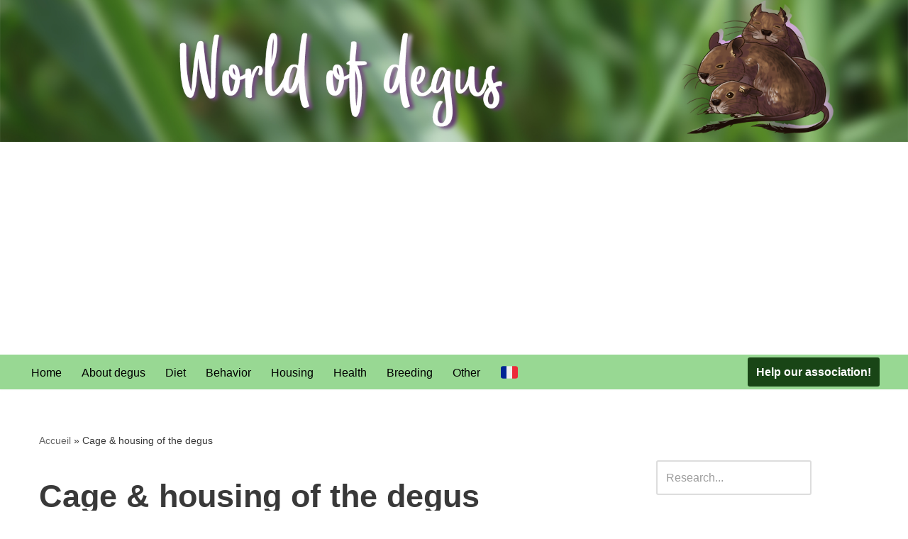

--- FILE ---
content_type: text/html; charset=UTF-8
request_url: https://www.worldofdegus.com/cage-housing-of-the-degus/
body_size: 24733
content:
<!DOCTYPE html>
<html lang="en-GB">

<head>
	
	<meta charset="UTF-8">
	<meta name="viewport" content="width=device-width, initial-scale=1, minimum-scale=1">
	<link rel="profile" href="https://gmpg.org/xfn/11">
			<link rel="pingback" href="https://www.worldofdegus.com/xmlrpc.php">
		<meta name='robots' content='index, follow, max-image-preview:large, max-snippet:-1, max-video-preview:-1' />

	<!-- This site is optimized with the Yoast SEO plugin v26.7 - https://yoast.com/wordpress/plugins/seo/ -->
	<title>Cage &amp; housing of the degus - World of degus</title>
	<meta name="description" content="Choosing the right cage for your degus is essential for their well-being and for them to be able to thrive in complete safety." />
	<link rel="canonical" href="https://www.worldofdegus.com/cage-housing-of-the-degus/" />
	<meta property="og:locale" content="en_GB" />
	<meta property="og:type" content="article" />
	<meta property="og:title" content="Cage &amp; housing of the degus - World of degus" />
	<meta property="og:description" content="Choosing the right cage for your degus is essential for their well-being and for them to be able to thrive in complete safety." />
	<meta property="og:url" content="https://www.worldofdegus.com/cage-housing-of-the-degus/" />
	<meta property="og:site_name" content="World of degus" />
	<meta property="article:published_time" content="2022-07-19T22:32:17+00:00" />
	<meta property="article:modified_time" content="2024-03-17T20:22:06+00:00" />
	<meta property="og:image" content="https://www.worldofdegus.com/wp-content/uploads/2022/07/IMG_20220531_222959-scaled.jpg" />
	<meta property="og:image:width" content="1440" />
	<meta property="og:image:height" content="2560" />
	<meta property="og:image:type" content="image/jpeg" />
	<meta name="author" content="Admin" />
	<meta name="twitter:card" content="summary_large_image" />
	<meta name="twitter:label1" content="Written by" />
	<meta name="twitter:data1" content="Admin" />
	<meta name="twitter:label2" content="Estimated reading time" />
	<meta name="twitter:data2" content="12 minutes" />
	<script type="application/ld+json" class="yoast-schema-graph">{"@context":"https://schema.org","@graph":[{"@type":"Article","@id":"https://www.worldofdegus.com/cage-housing-of-the-degus/#article","isPartOf":{"@id":"https://www.worldofdegus.com/cage-housing-of-the-degus/"},"author":{"name":"Admin","@id":"https://www.worldofdegus.com/#/schema/person/1489ec99a98f527939b5e35abbe9f223"},"headline":"Cage &#038; housing of the degus","datePublished":"2022-07-19T22:32:17+00:00","dateModified":"2024-03-17T20:22:06+00:00","mainEntityOfPage":{"@id":"https://www.worldofdegus.com/cage-housing-of-the-degus/"},"wordCount":1885,"commentCount":0,"image":{"@id":"https://www.worldofdegus.com/cage-housing-of-the-degus/#primaryimage"},"thumbnailUrl":"https://www.worldofdegus.com/wp-content/uploads/2022/07/IMG_20220531_222959-scaled.jpg","articleSection":["Housing"],"inLanguage":"en-GB","potentialAction":[{"@type":"CommentAction","name":"Comment","target":["https://www.worldofdegus.com/cage-housing-of-the-degus/#respond"]}]},{"@type":"WebPage","@id":"https://www.worldofdegus.com/cage-housing-of-the-degus/","url":"https://www.worldofdegus.com/cage-housing-of-the-degus/","name":"Cage & housing of the degus - World of degus","isPartOf":{"@id":"https://www.worldofdegus.com/#website"},"primaryImageOfPage":{"@id":"https://www.worldofdegus.com/cage-housing-of-the-degus/#primaryimage"},"image":{"@id":"https://www.worldofdegus.com/cage-housing-of-the-degus/#primaryimage"},"thumbnailUrl":"https://www.worldofdegus.com/wp-content/uploads/2022/07/IMG_20220531_222959-scaled.jpg","datePublished":"2022-07-19T22:32:17+00:00","dateModified":"2024-03-17T20:22:06+00:00","author":{"@id":"https://www.worldofdegus.com/#/schema/person/1489ec99a98f527939b5e35abbe9f223"},"description":"Choosing the right cage for your degus is essential for their well-being and for them to be able to thrive in complete safety.","breadcrumb":{"@id":"https://www.worldofdegus.com/cage-housing-of-the-degus/#breadcrumb"},"inLanguage":"en-GB","potentialAction":[{"@type":"ReadAction","target":["https://www.worldofdegus.com/cage-housing-of-the-degus/"]}]},{"@type":"ImageObject","inLanguage":"en-GB","@id":"https://www.worldofdegus.com/cage-housing-of-the-degus/#primaryimage","url":"https://www.worldofdegus.com/wp-content/uploads/2022/07/IMG_20220531_222959-scaled.jpg","contentUrl":"https://www.worldofdegus.com/wp-content/uploads/2022/07/IMG_20220531_222959-scaled.jpg","width":1080,"height":1920},{"@type":"BreadcrumbList","@id":"https://www.worldofdegus.com/cage-housing-of-the-degus/#breadcrumb","itemListElement":[{"@type":"ListItem","position":1,"name":"Accueil","item":"https://www.worldofdegus.com/"},{"@type":"ListItem","position":2,"name":"Cage &#038; housing of the degus"}]},{"@type":"WebSite","@id":"https://www.worldofdegus.com/#website","url":"https://www.worldofdegus.com/","name":"World of degus","description":"Everything you need to know about the Octodon degus","potentialAction":[{"@type":"SearchAction","target":{"@type":"EntryPoint","urlTemplate":"https://www.worldofdegus.com/?s={search_term_string}"},"query-input":{"@type":"PropertyValueSpecification","valueRequired":true,"valueName":"search_term_string"}}],"inLanguage":"en-GB"},{"@type":"Person","@id":"https://www.worldofdegus.com/#/schema/person/1489ec99a98f527939b5e35abbe9f223","name":"Admin","image":{"@type":"ImageObject","inLanguage":"en-GB","@id":"https://www.worldofdegus.com/#/schema/person/image/","url":"https://secure.gravatar.com/avatar/383bbc0fb90852bdd7ee8d227dfca28db28123e99111a4253b2dafd645aeec97?s=96&d=mm&r=g","contentUrl":"https://secure.gravatar.com/avatar/383bbc0fb90852bdd7ee8d227dfca28db28123e99111a4253b2dafd645aeec97?s=96&d=mm&r=g","caption":"Admin"},"sameAs":["http://worldoh.cluster030.hosting.ovh.net"],"url":"https://www.worldofdegus.com/author/admin2631/"}]}</script>
	<!-- / Yoast SEO plugin. -->


<link rel='dns-prefetch' href='//www.googletagmanager.com' />
<link rel='dns-prefetch' href='//pagead2.googlesyndication.com' />
<link rel="alternate" type="application/rss+xml" title="World of degus &raquo; Feed" href="https://www.worldofdegus.com/feed/" />
<link rel="alternate" type="application/rss+xml" title="World of degus &raquo; Comments Feed" href="https://www.worldofdegus.com/comments/feed/" />
<link rel="alternate" type="application/rss+xml" title="World of degus &raquo; Cage &#038; housing of the degus Comments Feed" href="https://www.worldofdegus.com/cage-housing-of-the-degus/feed/" />
<link rel="alternate" title="oEmbed (JSON)" type="application/json+oembed" href="https://www.worldofdegus.com/wp-json/oembed/1.0/embed?url=https%3A%2F%2Fwww.worldofdegus.com%2Fcage-housing-of-the-degus%2F" />
<link rel="alternate" title="oEmbed (XML)" type="text/xml+oembed" href="https://www.worldofdegus.com/wp-json/oembed/1.0/embed?url=https%3A%2F%2Fwww.worldofdegus.com%2Fcage-housing-of-the-degus%2F&#038;format=xml" />
<style id='wp-img-auto-sizes-contain-inline-css'>
img:is([sizes=auto i],[sizes^="auto," i]){contain-intrinsic-size:3000px 1500px}
/*# sourceURL=wp-img-auto-sizes-contain-inline-css */
</style>
<style id='wp-emoji-styles-inline-css'>

	img.wp-smiley, img.emoji {
		display: inline !important;
		border: none !important;
		box-shadow: none !important;
		height: 1em !important;
		width: 1em !important;
		margin: 0 0.07em !important;
		vertical-align: -0.1em !important;
		background: none !important;
		padding: 0 !important;
	}
/*# sourceURL=wp-emoji-styles-inline-css */
</style>
<style id='wp-block-library-inline-css'>
:root{--wp-block-synced-color:#7a00df;--wp-block-synced-color--rgb:122,0,223;--wp-bound-block-color:var(--wp-block-synced-color);--wp-editor-canvas-background:#ddd;--wp-admin-theme-color:#007cba;--wp-admin-theme-color--rgb:0,124,186;--wp-admin-theme-color-darker-10:#006ba1;--wp-admin-theme-color-darker-10--rgb:0,107,160.5;--wp-admin-theme-color-darker-20:#005a87;--wp-admin-theme-color-darker-20--rgb:0,90,135;--wp-admin-border-width-focus:2px}@media (min-resolution:192dpi){:root{--wp-admin-border-width-focus:1.5px}}.wp-element-button{cursor:pointer}:root .has-very-light-gray-background-color{background-color:#eee}:root .has-very-dark-gray-background-color{background-color:#313131}:root .has-very-light-gray-color{color:#eee}:root .has-very-dark-gray-color{color:#313131}:root .has-vivid-green-cyan-to-vivid-cyan-blue-gradient-background{background:linear-gradient(135deg,#00d084,#0693e3)}:root .has-purple-crush-gradient-background{background:linear-gradient(135deg,#34e2e4,#4721fb 50%,#ab1dfe)}:root .has-hazy-dawn-gradient-background{background:linear-gradient(135deg,#faaca8,#dad0ec)}:root .has-subdued-olive-gradient-background{background:linear-gradient(135deg,#fafae1,#67a671)}:root .has-atomic-cream-gradient-background{background:linear-gradient(135deg,#fdd79a,#004a59)}:root .has-nightshade-gradient-background{background:linear-gradient(135deg,#330968,#31cdcf)}:root .has-midnight-gradient-background{background:linear-gradient(135deg,#020381,#2874fc)}:root{--wp--preset--font-size--normal:16px;--wp--preset--font-size--huge:42px}.has-regular-font-size{font-size:1em}.has-larger-font-size{font-size:2.625em}.has-normal-font-size{font-size:var(--wp--preset--font-size--normal)}.has-huge-font-size{font-size:var(--wp--preset--font-size--huge)}.has-text-align-center{text-align:center}.has-text-align-left{text-align:left}.has-text-align-right{text-align:right}.has-fit-text{white-space:nowrap!important}#end-resizable-editor-section{display:none}.aligncenter{clear:both}.items-justified-left{justify-content:flex-start}.items-justified-center{justify-content:center}.items-justified-right{justify-content:flex-end}.items-justified-space-between{justify-content:space-between}.screen-reader-text{border:0;clip-path:inset(50%);height:1px;margin:-1px;overflow:hidden;padding:0;position:absolute;width:1px;word-wrap:normal!important}.screen-reader-text:focus{background-color:#ddd;clip-path:none;color:#444;display:block;font-size:1em;height:auto;left:5px;line-height:normal;padding:15px 23px 14px;text-decoration:none;top:5px;width:auto;z-index:100000}html :where(.has-border-color){border-style:solid}html :where([style*=border-top-color]){border-top-style:solid}html :where([style*=border-right-color]){border-right-style:solid}html :where([style*=border-bottom-color]){border-bottom-style:solid}html :where([style*=border-left-color]){border-left-style:solid}html :where([style*=border-width]){border-style:solid}html :where([style*=border-top-width]){border-top-style:solid}html :where([style*=border-right-width]){border-right-style:solid}html :where([style*=border-bottom-width]){border-bottom-style:solid}html :where([style*=border-left-width]){border-left-style:solid}html :where(img[class*=wp-image-]){height:auto;max-width:100%}:where(figure){margin:0 0 1em}html :where(.is-position-sticky){--wp-admin--admin-bar--position-offset:var(--wp-admin--admin-bar--height,0px)}@media screen and (max-width:600px){html :where(.is-position-sticky){--wp-admin--admin-bar--position-offset:0px}}

/*# sourceURL=wp-block-library-inline-css */
</style><style id='wp-block-search-inline-css'>
.wp-block-search__button{margin-left:10px;word-break:normal}.wp-block-search__button.has-icon{line-height:0}.wp-block-search__button svg{height:1.25em;min-height:24px;min-width:24px;width:1.25em;fill:currentColor;vertical-align:text-bottom}:where(.wp-block-search__button){border:1px solid #ccc;padding:6px 10px}.wp-block-search__inside-wrapper{display:flex;flex:auto;flex-wrap:nowrap;max-width:100%}.wp-block-search__label{width:100%}.wp-block-search.wp-block-search__button-only .wp-block-search__button{box-sizing:border-box;display:flex;flex-shrink:0;justify-content:center;margin-left:0;max-width:100%}.wp-block-search.wp-block-search__button-only .wp-block-search__inside-wrapper{min-width:0!important;transition-property:width}.wp-block-search.wp-block-search__button-only .wp-block-search__input{flex-basis:100%;transition-duration:.3s}.wp-block-search.wp-block-search__button-only.wp-block-search__searchfield-hidden,.wp-block-search.wp-block-search__button-only.wp-block-search__searchfield-hidden .wp-block-search__inside-wrapper{overflow:hidden}.wp-block-search.wp-block-search__button-only.wp-block-search__searchfield-hidden .wp-block-search__input{border-left-width:0!important;border-right-width:0!important;flex-basis:0;flex-grow:0;margin:0;min-width:0!important;padding-left:0!important;padding-right:0!important;width:0!important}:where(.wp-block-search__input){appearance:none;border:1px solid #949494;flex-grow:1;font-family:inherit;font-size:inherit;font-style:inherit;font-weight:inherit;letter-spacing:inherit;line-height:inherit;margin-left:0;margin-right:0;min-width:3rem;padding:8px;text-decoration:unset!important;text-transform:inherit}:where(.wp-block-search__button-inside .wp-block-search__inside-wrapper){background-color:#fff;border:1px solid #949494;box-sizing:border-box;padding:4px}:where(.wp-block-search__button-inside .wp-block-search__inside-wrapper) .wp-block-search__input{border:none;border-radius:0;padding:0 4px}:where(.wp-block-search__button-inside .wp-block-search__inside-wrapper) .wp-block-search__input:focus{outline:none}:where(.wp-block-search__button-inside .wp-block-search__inside-wrapper) :where(.wp-block-search__button){padding:4px 8px}.wp-block-search.aligncenter .wp-block-search__inside-wrapper{margin:auto}.wp-block[data-align=right] .wp-block-search.wp-block-search__button-only .wp-block-search__inside-wrapper{float:right}
/*# sourceURL=https://www.worldofdegus.com/wp-includes/blocks/search/style.min.css */
</style>
<style id='wp-block-group-inline-css'>
.wp-block-group{box-sizing:border-box}:where(.wp-block-group.wp-block-group-is-layout-constrained){position:relative}
/*# sourceURL=https://www.worldofdegus.com/wp-includes/blocks/group/style.min.css */
</style>
<style id='wp-block-paragraph-inline-css'>
.is-small-text{font-size:.875em}.is-regular-text{font-size:1em}.is-large-text{font-size:2.25em}.is-larger-text{font-size:3em}.has-drop-cap:not(:focus):first-letter{float:left;font-size:8.4em;font-style:normal;font-weight:100;line-height:.68;margin:.05em .1em 0 0;text-transform:uppercase}body.rtl .has-drop-cap:not(:focus):first-letter{float:none;margin-left:.1em}p.has-drop-cap.has-background{overflow:hidden}:root :where(p.has-background){padding:1.25em 2.375em}:where(p.has-text-color:not(.has-link-color)) a{color:inherit}p.has-text-align-left[style*="writing-mode:vertical-lr"],p.has-text-align-right[style*="writing-mode:vertical-rl"]{rotate:180deg}
/*# sourceURL=https://www.worldofdegus.com/wp-includes/blocks/paragraph/style.min.css */
</style>
<style id='global-styles-inline-css'>
:root{--wp--preset--aspect-ratio--square: 1;--wp--preset--aspect-ratio--4-3: 4/3;--wp--preset--aspect-ratio--3-4: 3/4;--wp--preset--aspect-ratio--3-2: 3/2;--wp--preset--aspect-ratio--2-3: 2/3;--wp--preset--aspect-ratio--16-9: 16/9;--wp--preset--aspect-ratio--9-16: 9/16;--wp--preset--color--black: #000000;--wp--preset--color--cyan-bluish-gray: #abb8c3;--wp--preset--color--white: #ffffff;--wp--preset--color--pale-pink: #f78da7;--wp--preset--color--vivid-red: #cf2e2e;--wp--preset--color--luminous-vivid-orange: #ff6900;--wp--preset--color--luminous-vivid-amber: #fcb900;--wp--preset--color--light-green-cyan: #7bdcb5;--wp--preset--color--vivid-green-cyan: #00d084;--wp--preset--color--pale-cyan-blue: #8ed1fc;--wp--preset--color--vivid-cyan-blue: #0693e3;--wp--preset--color--vivid-purple: #9b51e0;--wp--preset--color--neve-link-color: var(--nv-primary-accent);--wp--preset--color--neve-link-hover-color: var(--nv-secondary-accent);--wp--preset--color--nv-site-bg: var(--nv-site-bg);--wp--preset--color--nv-light-bg: var(--nv-light-bg);--wp--preset--color--nv-dark-bg: var(--nv-dark-bg);--wp--preset--color--neve-text-color: var(--nv-text-color);--wp--preset--color--nv-text-dark-bg: var(--nv-text-dark-bg);--wp--preset--color--nv-c-1: var(--nv-c-1);--wp--preset--color--nv-c-2: var(--nv-c-2);--wp--preset--gradient--vivid-cyan-blue-to-vivid-purple: linear-gradient(135deg,rgb(6,147,227) 0%,rgb(155,81,224) 100%);--wp--preset--gradient--light-green-cyan-to-vivid-green-cyan: linear-gradient(135deg,rgb(122,220,180) 0%,rgb(0,208,130) 100%);--wp--preset--gradient--luminous-vivid-amber-to-luminous-vivid-orange: linear-gradient(135deg,rgb(252,185,0) 0%,rgb(255,105,0) 100%);--wp--preset--gradient--luminous-vivid-orange-to-vivid-red: linear-gradient(135deg,rgb(255,105,0) 0%,rgb(207,46,46) 100%);--wp--preset--gradient--very-light-gray-to-cyan-bluish-gray: linear-gradient(135deg,rgb(238,238,238) 0%,rgb(169,184,195) 100%);--wp--preset--gradient--cool-to-warm-spectrum: linear-gradient(135deg,rgb(74,234,220) 0%,rgb(151,120,209) 20%,rgb(207,42,186) 40%,rgb(238,44,130) 60%,rgb(251,105,98) 80%,rgb(254,248,76) 100%);--wp--preset--gradient--blush-light-purple: linear-gradient(135deg,rgb(255,206,236) 0%,rgb(152,150,240) 100%);--wp--preset--gradient--blush-bordeaux: linear-gradient(135deg,rgb(254,205,165) 0%,rgb(254,45,45) 50%,rgb(107,0,62) 100%);--wp--preset--gradient--luminous-dusk: linear-gradient(135deg,rgb(255,203,112) 0%,rgb(199,81,192) 50%,rgb(65,88,208) 100%);--wp--preset--gradient--pale-ocean: linear-gradient(135deg,rgb(255,245,203) 0%,rgb(182,227,212) 50%,rgb(51,167,181) 100%);--wp--preset--gradient--electric-grass: linear-gradient(135deg,rgb(202,248,128) 0%,rgb(113,206,126) 100%);--wp--preset--gradient--midnight: linear-gradient(135deg,rgb(2,3,129) 0%,rgb(40,116,252) 100%);--wp--preset--font-size--small: 13px;--wp--preset--font-size--medium: 20px;--wp--preset--font-size--large: 36px;--wp--preset--font-size--x-large: 42px;--wp--preset--spacing--20: 0.44rem;--wp--preset--spacing--30: 0.67rem;--wp--preset--spacing--40: 1rem;--wp--preset--spacing--50: 1.5rem;--wp--preset--spacing--60: 2.25rem;--wp--preset--spacing--70: 3.38rem;--wp--preset--spacing--80: 5.06rem;--wp--preset--shadow--natural: 6px 6px 9px rgba(0, 0, 0, 0.2);--wp--preset--shadow--deep: 12px 12px 50px rgba(0, 0, 0, 0.4);--wp--preset--shadow--sharp: 6px 6px 0px rgba(0, 0, 0, 0.2);--wp--preset--shadow--outlined: 6px 6px 0px -3px rgb(255, 255, 255), 6px 6px rgb(0, 0, 0);--wp--preset--shadow--crisp: 6px 6px 0px rgb(0, 0, 0);}:where(.is-layout-flex){gap: 0.5em;}:where(.is-layout-grid){gap: 0.5em;}body .is-layout-flex{display: flex;}.is-layout-flex{flex-wrap: wrap;align-items: center;}.is-layout-flex > :is(*, div){margin: 0;}body .is-layout-grid{display: grid;}.is-layout-grid > :is(*, div){margin: 0;}:where(.wp-block-columns.is-layout-flex){gap: 2em;}:where(.wp-block-columns.is-layout-grid){gap: 2em;}:where(.wp-block-post-template.is-layout-flex){gap: 1.25em;}:where(.wp-block-post-template.is-layout-grid){gap: 1.25em;}.has-black-color{color: var(--wp--preset--color--black) !important;}.has-cyan-bluish-gray-color{color: var(--wp--preset--color--cyan-bluish-gray) !important;}.has-white-color{color: var(--wp--preset--color--white) !important;}.has-pale-pink-color{color: var(--wp--preset--color--pale-pink) !important;}.has-vivid-red-color{color: var(--wp--preset--color--vivid-red) !important;}.has-luminous-vivid-orange-color{color: var(--wp--preset--color--luminous-vivid-orange) !important;}.has-luminous-vivid-amber-color{color: var(--wp--preset--color--luminous-vivid-amber) !important;}.has-light-green-cyan-color{color: var(--wp--preset--color--light-green-cyan) !important;}.has-vivid-green-cyan-color{color: var(--wp--preset--color--vivid-green-cyan) !important;}.has-pale-cyan-blue-color{color: var(--wp--preset--color--pale-cyan-blue) !important;}.has-vivid-cyan-blue-color{color: var(--wp--preset--color--vivid-cyan-blue) !important;}.has-vivid-purple-color{color: var(--wp--preset--color--vivid-purple) !important;}.has-neve-link-color-color{color: var(--wp--preset--color--neve-link-color) !important;}.has-neve-link-hover-color-color{color: var(--wp--preset--color--neve-link-hover-color) !important;}.has-nv-site-bg-color{color: var(--wp--preset--color--nv-site-bg) !important;}.has-nv-light-bg-color{color: var(--wp--preset--color--nv-light-bg) !important;}.has-nv-dark-bg-color{color: var(--wp--preset--color--nv-dark-bg) !important;}.has-neve-text-color-color{color: var(--wp--preset--color--neve-text-color) !important;}.has-nv-text-dark-bg-color{color: var(--wp--preset--color--nv-text-dark-bg) !important;}.has-nv-c-1-color{color: var(--wp--preset--color--nv-c-1) !important;}.has-nv-c-2-color{color: var(--wp--preset--color--nv-c-2) !important;}.has-black-background-color{background-color: var(--wp--preset--color--black) !important;}.has-cyan-bluish-gray-background-color{background-color: var(--wp--preset--color--cyan-bluish-gray) !important;}.has-white-background-color{background-color: var(--wp--preset--color--white) !important;}.has-pale-pink-background-color{background-color: var(--wp--preset--color--pale-pink) !important;}.has-vivid-red-background-color{background-color: var(--wp--preset--color--vivid-red) !important;}.has-luminous-vivid-orange-background-color{background-color: var(--wp--preset--color--luminous-vivid-orange) !important;}.has-luminous-vivid-amber-background-color{background-color: var(--wp--preset--color--luminous-vivid-amber) !important;}.has-light-green-cyan-background-color{background-color: var(--wp--preset--color--light-green-cyan) !important;}.has-vivid-green-cyan-background-color{background-color: var(--wp--preset--color--vivid-green-cyan) !important;}.has-pale-cyan-blue-background-color{background-color: var(--wp--preset--color--pale-cyan-blue) !important;}.has-vivid-cyan-blue-background-color{background-color: var(--wp--preset--color--vivid-cyan-blue) !important;}.has-vivid-purple-background-color{background-color: var(--wp--preset--color--vivid-purple) !important;}.has-neve-link-color-background-color{background-color: var(--wp--preset--color--neve-link-color) !important;}.has-neve-link-hover-color-background-color{background-color: var(--wp--preset--color--neve-link-hover-color) !important;}.has-nv-site-bg-background-color{background-color: var(--wp--preset--color--nv-site-bg) !important;}.has-nv-light-bg-background-color{background-color: var(--wp--preset--color--nv-light-bg) !important;}.has-nv-dark-bg-background-color{background-color: var(--wp--preset--color--nv-dark-bg) !important;}.has-neve-text-color-background-color{background-color: var(--wp--preset--color--neve-text-color) !important;}.has-nv-text-dark-bg-background-color{background-color: var(--wp--preset--color--nv-text-dark-bg) !important;}.has-nv-c-1-background-color{background-color: var(--wp--preset--color--nv-c-1) !important;}.has-nv-c-2-background-color{background-color: var(--wp--preset--color--nv-c-2) !important;}.has-black-border-color{border-color: var(--wp--preset--color--black) !important;}.has-cyan-bluish-gray-border-color{border-color: var(--wp--preset--color--cyan-bluish-gray) !important;}.has-white-border-color{border-color: var(--wp--preset--color--white) !important;}.has-pale-pink-border-color{border-color: var(--wp--preset--color--pale-pink) !important;}.has-vivid-red-border-color{border-color: var(--wp--preset--color--vivid-red) !important;}.has-luminous-vivid-orange-border-color{border-color: var(--wp--preset--color--luminous-vivid-orange) !important;}.has-luminous-vivid-amber-border-color{border-color: var(--wp--preset--color--luminous-vivid-amber) !important;}.has-light-green-cyan-border-color{border-color: var(--wp--preset--color--light-green-cyan) !important;}.has-vivid-green-cyan-border-color{border-color: var(--wp--preset--color--vivid-green-cyan) !important;}.has-pale-cyan-blue-border-color{border-color: var(--wp--preset--color--pale-cyan-blue) !important;}.has-vivid-cyan-blue-border-color{border-color: var(--wp--preset--color--vivid-cyan-blue) !important;}.has-vivid-purple-border-color{border-color: var(--wp--preset--color--vivid-purple) !important;}.has-neve-link-color-border-color{border-color: var(--wp--preset--color--neve-link-color) !important;}.has-neve-link-hover-color-border-color{border-color: var(--wp--preset--color--neve-link-hover-color) !important;}.has-nv-site-bg-border-color{border-color: var(--wp--preset--color--nv-site-bg) !important;}.has-nv-light-bg-border-color{border-color: var(--wp--preset--color--nv-light-bg) !important;}.has-nv-dark-bg-border-color{border-color: var(--wp--preset--color--nv-dark-bg) !important;}.has-neve-text-color-border-color{border-color: var(--wp--preset--color--neve-text-color) !important;}.has-nv-text-dark-bg-border-color{border-color: var(--wp--preset--color--nv-text-dark-bg) !important;}.has-nv-c-1-border-color{border-color: var(--wp--preset--color--nv-c-1) !important;}.has-nv-c-2-border-color{border-color: var(--wp--preset--color--nv-c-2) !important;}.has-vivid-cyan-blue-to-vivid-purple-gradient-background{background: var(--wp--preset--gradient--vivid-cyan-blue-to-vivid-purple) !important;}.has-light-green-cyan-to-vivid-green-cyan-gradient-background{background: var(--wp--preset--gradient--light-green-cyan-to-vivid-green-cyan) !important;}.has-luminous-vivid-amber-to-luminous-vivid-orange-gradient-background{background: var(--wp--preset--gradient--luminous-vivid-amber-to-luminous-vivid-orange) !important;}.has-luminous-vivid-orange-to-vivid-red-gradient-background{background: var(--wp--preset--gradient--luminous-vivid-orange-to-vivid-red) !important;}.has-very-light-gray-to-cyan-bluish-gray-gradient-background{background: var(--wp--preset--gradient--very-light-gray-to-cyan-bluish-gray) !important;}.has-cool-to-warm-spectrum-gradient-background{background: var(--wp--preset--gradient--cool-to-warm-spectrum) !important;}.has-blush-light-purple-gradient-background{background: var(--wp--preset--gradient--blush-light-purple) !important;}.has-blush-bordeaux-gradient-background{background: var(--wp--preset--gradient--blush-bordeaux) !important;}.has-luminous-dusk-gradient-background{background: var(--wp--preset--gradient--luminous-dusk) !important;}.has-pale-ocean-gradient-background{background: var(--wp--preset--gradient--pale-ocean) !important;}.has-electric-grass-gradient-background{background: var(--wp--preset--gradient--electric-grass) !important;}.has-midnight-gradient-background{background: var(--wp--preset--gradient--midnight) !important;}.has-small-font-size{font-size: var(--wp--preset--font-size--small) !important;}.has-medium-font-size{font-size: var(--wp--preset--font-size--medium) !important;}.has-large-font-size{font-size: var(--wp--preset--font-size--large) !important;}.has-x-large-font-size{font-size: var(--wp--preset--font-size--x-large) !important;}
/*# sourceURL=global-styles-inline-css */
</style>

<style id='classic-theme-styles-inline-css'>
/*! This file is auto-generated */
.wp-block-button__link{color:#fff;background-color:#32373c;border-radius:9999px;box-shadow:none;text-decoration:none;padding:calc(.667em + 2px) calc(1.333em + 2px);font-size:1.125em}.wp-block-file__button{background:#32373c;color:#fff;text-decoration:none}
/*# sourceURL=/wp-includes/css/classic-themes.min.css */
</style>
<link rel='stylesheet' id='simple-spoiler-style-css' href='https://www.worldofdegus.com/wp-content/plugins/simple-spoiler/css/simple-spoiler.min.css?ver=1.5' media='all' />
<link rel='stylesheet' id='neve-style-css' href='https://www.worldofdegus.com/wp-content/themes/neve/style-main-new.min.css?ver=4.2.2' media='all' />
<style id='neve-style-inline-css'>
.is-menu-sidebar .header-menu-sidebar { visibility: visible; }.is-menu-sidebar.menu_sidebar_slide_left .header-menu-sidebar { transform: translate3d(0, 0, 0); left: 0; }.is-menu-sidebar.menu_sidebar_slide_right .header-menu-sidebar { transform: translate3d(0, 0, 0); right: 0; }.is-menu-sidebar.menu_sidebar_pull_right .header-menu-sidebar, .is-menu-sidebar.menu_sidebar_pull_left .header-menu-sidebar { transform: translateX(0); }.is-menu-sidebar.menu_sidebar_dropdown .header-menu-sidebar { height: auto; }.is-menu-sidebar.menu_sidebar_dropdown .header-menu-sidebar-inner { max-height: 400px; padding: 20px 0; }.is-menu-sidebar.menu_sidebar_full_canvas .header-menu-sidebar { opacity: 1; }.header-menu-sidebar .menu-item-nav-search:not(.floating) { pointer-events: none; }.header-menu-sidebar .menu-item-nav-search .is-menu-sidebar { pointer-events: unset; }@media screen and (max-width: 960px) { .builder-item.cr .item--inner { --textalign: center; --justify: center; } }
.nv-meta-list li.meta:not(:last-child):after { content:"/" }.nv-meta-list .no-mobile{
			display:none;
		}.nv-meta-list li.last::after{
			content: ""!important;
		}@media (min-width: 769px) {
			.nv-meta-list .no-mobile {
				display: inline-block;
			}
			.nv-meta-list li.last:not(:last-child)::after {
		 		content: "/" !important;
			}
		}
 :root{ --container: 748px;--postwidth:100%; --primarybtnbg: var(--nv-primary-accent); --primarybtnhoverbg: var(--nv-primary-accent); --primarybtncolor: #fff; --secondarybtncolor: var(--nv-primary-accent); --primarybtnhovercolor: #fff; --secondarybtnhovercolor: var(--nv-primary-accent);--primarybtnborderradius:3px;--secondarybtnborderradius:3px;--secondarybtnborderwidth:3px;--btnpadding:13px 15px;--primarybtnpadding:13px 15px;--secondarybtnpadding:calc(13px - 3px) calc(15px - 3px); --bodyfontfamily: Arial,Helvetica,sans-serif; --bodyfontsize: 15px; --bodylineheight: 1.6em; --bodyletterspacing: 0px; --bodyfontweight: 400; --bodytexttransform: none; --h1fontsize: 36px; --h1fontweight: 600; --h1lineheight: 1.2em; --h1letterspacing: 0px; --h1texttransform: none; --h2fontsize: 28px; --h2fontweight: 700; --h2lineheight: 1.3; --h2letterspacing: 0px; --h2texttransform: none; --h3fontsize: 24px; --h3fontweight: 700; --h3lineheight: 1.4; --h3letterspacing: 0px; --h3texttransform: none; --h4fontsize: 20px; --h4fontweight: 700; --h4lineheight: 1.6; --h4letterspacing: 0px; --h4texttransform: none; --h5fontsize: 16px; --h5fontweight: 700; --h5lineheight: 1.6; --h5letterspacing: 0px; --h5texttransform: none; --h6fontsize: 14px; --h6fontweight: 700; --h6lineheight: 1.6; --h6letterspacing: 0px; --h6texttransform: none;--formfieldborderwidth:2px;--formfieldborderradius:3px; --formfieldbgcolor: var(--nv-site-bg); --formfieldbordercolor: #dddddd; --formfieldcolor: var(--nv-text-color);--formfieldpadding:10px 12px; } .nv-index-posts{ --borderradius:0px; } .alignfull > [class*="__inner-container"], .alignwide > [class*="__inner-container"]{ max-width:718px;margin:auto } .nv-meta-list{ --avatarsize: 20px; } .single .nv-meta-list{ --avatarsize: 20px; } .neve-main{ --boxshadow:0 3px 6px -5px rgba(0, 0, 0, 0.1), 0 4px 8px rgba(0, 0, 0, 0.1); } .nv-post-cover{ --height: 250px;--padding:40px 15px;--justify: flex-start; --textalign: left; --valign: center; } .nv-post-cover .nv-title-meta-wrap, .nv-page-title-wrap, .entry-header{ --textalign: left; } .nv-is-boxed.nv-title-meta-wrap{ --padding:40px 15px; --bgcolor: var(--nv-dark-bg); } .nv-overlay{ --opacity: 50; --blendmode: normal; } .nv-is-boxed.nv-comments-wrap{ --padding:20px; } .nv-is-boxed.comment-respond{ --padding:20px; --bgcolor: #ffffff; } .single:not(.single-product), .page{ --c-vspace:0 0 0 0;; } .scroll-to-top{ --color: var(--nv-text-dark-bg);--padding:8px 10px; --borderradius: 3px; --bgcolor: var(--nv-primary-accent); --hovercolor: var(--nv-text-dark-bg); --hoverbgcolor: var(--nv-primary-accent);--size:16px; } .global-styled{ --bgcolor: var(--nv-site-bg); } .header-top{ --rowbcolor: var(--nv-light-bg); --color: var(--nv-text-color); --bgcolor: var(--nv-site-bg); } .header-main{ --rowbcolor: var(--nv-light-bg); --color: rgba(255, 255, 255, 0.98); --bgcolor: rgba(103, 198, 95, 0.43); } .header-bottom{ --rowbcolor: var(--nv-light-bg); --color: var(--nv-text-color); --bgcolor: var(--nv-site-bg); } .header-menu-sidebar-bg{ --justify: flex-start; --textalign: left;--flexg: 1;--wrapdropdownwidth: auto; --color: var(--nv-text-color); --bgcolor: var(--nv-site-bg); } .header-menu-sidebar{ width: 360px; } .builder-item--nav-icon,.header-menu-sidebar .close-sidebar-panel .navbar-toggle{ --borderradius:0; } .builder-item--nav-icon{ --label-margin:0 5px 0 0;;--padding:10px 15px;--margin:0; } .builder-item--primary-menu{ --color: #000000; --hovercolor: #416340; --hovertextcolor: var(--nv-text-color); --activecolor: #8ec98e; --spacing: 20px; --height: 25px;--padding:0;--margin:0; --fontfamily: "Lucida Sans Unicode","Lucida Grande",sans-serif; --fontsize: 1em; --lineheight: 1.6em; --letterspacing: 0px; --fontweight: 300; --texttransform: none; --iconsize: 1em; } .hfg-is-group.has-primary-menu .inherit-ff{ --inheritedff: Lucida Sans Unicode, Lucida Grande, sans-serif; --inheritedfw: 300; } .builder-item--button_base{ --primarybtnbg: var(--nv-primary-accent); --primarybtncolor: #fff; --primarybtnhoverbg: var(--nv-primary-accent); --primarybtnhovercolor: #fff;--primarybtnborderradius:3px;--primarybtnshadow:none;--primarybtnhovershadow:none;--padding:8px 12px;--margin:0; } .builder-item--custom_html{ --padding:0;--margin:0; --fontsize: 1em; --lineheight: 1.6; --letterspacing: 0px; --fontweight: 500; --texttransform: none; --iconsize: 1em; --textalign: left;--justify: flex-start; } .footer-top-inner .row{ grid-template-columns:1fr 1fr 1fr; --valign: flex-start; } .footer-top{ --rowbcolor: var(--nv-light-bg); --color: #ffffff; --bgcolor: var(--nv-site-bg); } .footer-main-inner .row{ grid-template-columns:1fr 1fr 1fr; --valign: flex-start; } .footer-main{ --rowbcolor: var(--nv-light-bg); --color: var(--nv-text-color); --bgcolor: var(--nv-site-bg); } .footer-bottom-inner .row{ grid-template-columns:1fr 1fr 1fr; --valign: flex-start; } .footer-bottom{ --rowbcolor: var(--nv-light-bg); --color: #151515; --bgcolor: rgba(64,64,64,0.9); } @media(min-width: 576px){ :root{ --container: 992px;--postwidth:100%;--btnpadding:13px 15px;--primarybtnpadding:13px 15px;--secondarybtnpadding:calc(13px - 3px) calc(15px - 3px); --bodyfontsize: 16px; --bodylineheight: 1.6em; --bodyletterspacing: 0px; --h1fontsize: 38px; --h1lineheight: 1.2em; --h1letterspacing: 0px; --h2fontsize: 30px; --h2lineheight: 1.2; --h2letterspacing: 0px; --h3fontsize: 26px; --h3lineheight: 1.4; --h3letterspacing: 0px; --h4fontsize: 22px; --h4lineheight: 1.5; --h4letterspacing: 0px; --h5fontsize: 18px; --h5lineheight: 1.6; --h5letterspacing: 0px; --h6fontsize: 14px; --h6lineheight: 1.6; --h6letterspacing: 0px; } .nv-meta-list{ --avatarsize: 20px; } .single .nv-meta-list{ --avatarsize: 20px; } .nv-post-cover{ --height: 320px;--padding:60px 30px;--justify: flex-start; --textalign: left; --valign: center; } .nv-post-cover .nv-title-meta-wrap, .nv-page-title-wrap, .entry-header{ --textalign: left; } .nv-is-boxed.nv-title-meta-wrap{ --padding:60px 30px; } .nv-is-boxed.nv-comments-wrap{ --padding:30px; } .nv-is-boxed.comment-respond{ --padding:30px; } .single:not(.single-product), .page{ --c-vspace:0 0 0 0;; } .scroll-to-top{ --padding:8px 10px;--size:16px; } .header-menu-sidebar-bg{ --justify: flex-start; --textalign: left;--flexg: 1;--wrapdropdownwidth: auto; } .header-menu-sidebar{ width: 360px; } .builder-item--nav-icon{ --label-margin:0 5px 0 0;;--padding:10px 15px;--margin:0; } .builder-item--primary-menu{ --spacing: 20px; --height: 25px;--padding:0;--margin:0; --fontsize: 1em; --lineheight: 1.6em; --letterspacing: 0px; --iconsize: 1em; } .builder-item--button_base{ --padding:8px 12px;--margin:0; } .builder-item--custom_html{ --padding:0;--margin:0; --fontsize: 1em; --lineheight: 1.6; --letterspacing: 0px; --iconsize: 1em; --textalign: left;--justify: flex-start; } }@media(min-width: 960px){ :root{ --container: 1200px;--postwidth:100%;--btnpadding:13px 15px;--primarybtnpadding:13px 15px;--secondarybtnpadding:calc(13px - 3px) calc(15px - 3px); --bodyfontsize: 16px; --bodylineheight: 1.6em; --bodyletterspacing: 0px; --h1fontsize: 45px; --h1lineheight: 1.6em; --h1letterspacing: 0px; --h2fontsize: 32px; --h2lineheight: 1.2; --h2letterspacing: 0px; --h3fontsize: 28px; --h3lineheight: 1.4; --h3letterspacing: 0px; --h4fontsize: 24px; --h4lineheight: 1.5; --h4letterspacing: 0px; --h5fontsize: 20px; --h5lineheight: 1.6; --h5letterspacing: 0px; --h6fontsize: 16px; --h6lineheight: 1.6; --h6letterspacing: 0px; } #content .container .col, #content .container-fluid .col{ max-width: 70%; } .alignfull > [class*="__inner-container"], .alignwide > [class*="__inner-container"]{ max-width:810px } .container-fluid .alignfull > [class*="__inner-container"], .container-fluid .alignwide > [class*="__inner-container"]{ max-width:calc(70% + 15px) } .nv-sidebar-wrap, .nv-sidebar-wrap.shop-sidebar{ max-width: 30%; } .nv-meta-list{ --avatarsize: 20px; } .single .nv-meta-list{ --avatarsize: 20px; } .nv-post-cover{ --height: 400px;--padding:60px 40px;--justify: flex-start; --textalign: left; --valign: center; } .nv-post-cover .nv-title-meta-wrap, .nv-page-title-wrap, .entry-header{ --textalign: left; } .nv-is-boxed.nv-title-meta-wrap{ --padding:60px 40px; } .nv-is-boxed.nv-comments-wrap{ --padding:40px; } .nv-is-boxed.comment-respond{ --padding:40px; } .single:not(.single-product), .page{ --c-vspace:0 0 0 0;; } .scroll-to-top{ --padding:8px 10px;--size:16px; } .header-menu-sidebar-bg{ --justify: flex-start; --textalign: left;--flexg: 1;--wrapdropdownwidth: auto; } .header-menu-sidebar{ width: 360px; } .builder-item--nav-icon{ --label-margin:0 5px 0 0;;--padding:10px 15px;--margin:0; } .builder-item--primary-menu{ --spacing: 20px; --height: 25px;--padding:0;--margin:0; --fontsize: 1em; --lineheight: 1.6em; --letterspacing: 0px; --iconsize: 1em; } .builder-item--button_base{ --padding:8px 12px;--margin:0; } .builder-item--custom_html{ --padding:0;--margin:0; --fontsize: 1em; --lineheight: 1.6; --letterspacing: 0px; --iconsize: 1em; --textalign: center;--justify: center; } }.scroll-to-top {right: 20px; border: none; position: fixed; bottom: 30px; display: none; opacity: 0; visibility: hidden; transition: opacity 0.3s ease-in-out, visibility 0.3s ease-in-out; align-items: center; justify-content: center; z-index: 999; } @supports (-webkit-overflow-scrolling: touch) { .scroll-to-top { bottom: 74px; } } .scroll-to-top.image { background-position: center; } .scroll-to-top .scroll-to-top-image { width: 100%; height: 100%; } .scroll-to-top .scroll-to-top-label { margin: 0; padding: 5px; } .scroll-to-top:hover { text-decoration: none; } .scroll-to-top.scroll-to-top-left {left: 20px; right: unset;} .scroll-to-top.scroll-show-mobile { display: flex; } @media (min-width: 960px) { .scroll-to-top { display: flex; } }.scroll-to-top { color: var(--color); padding: var(--padding); border-radius: var(--borderradius); background: var(--bgcolor); } .scroll-to-top:hover, .scroll-to-top:focus { color: var(--hovercolor); background: var(--hoverbgcolor); } .scroll-to-top-icon, .scroll-to-top.image .scroll-to-top-image { width: var(--size); height: var(--size); } .scroll-to-top-image { background-image: var(--bgimage); background-size: cover; }:root{--nv-primary-accent:#194516;--nv-secondary-accent:#326118;--nv-site-bg:rgba(255,255,255,0.96);--nv-light-bg:#2a8d06;--nv-dark-bg:#14171c;--nv-text-color:#393939;--nv-text-dark-bg:#ffffff;--nv-c-1:#77b978;--nv-c-2:#133202;--nv-fallback-ff:Arial, Helvetica, sans-serif;}
/*# sourceURL=neve-style-inline-css */
</style>
<link rel='stylesheet' id='tablepress-default-css' href='https://www.worldofdegus.com/wp-content/plugins/tablepress/css/build/default.css?ver=3.2.6' media='all' />
<link rel='stylesheet' id='srpw-style-css' href='https://www.worldofdegus.com/wp-content/plugins/smart-recent-posts-widget/assets/css/srpw-frontend.css?ver=bfb2cb3178acadfe7e1a8e1e9d0abc0f' media='all' />
<script src="https://www.worldofdegus.com/wp-includes/js/jquery/jquery.min.js?ver=3.7.1" id="jquery-core-js"></script>
<script src="https://www.worldofdegus.com/wp-includes/js/jquery/jquery-migrate.min.js?ver=3.4.1" id="jquery-migrate-js"></script>

<!-- Google tag (gtag.js) snippet added by Site Kit -->
<!-- Google Analytics snippet added by Site Kit -->
<script src="https://www.googletagmanager.com/gtag/js?id=GT-TWMPS88" id="google_gtagjs-js" async></script>
<script id="google_gtagjs-js-after">
window.dataLayer = window.dataLayer || [];function gtag(){dataLayer.push(arguments);}
gtag("set","linker",{"domains":["www.worldofdegus.com"]});
gtag("js", new Date());
gtag("set", "developer_id.dZTNiMT", true);
gtag("config", "GT-TWMPS88");
//# sourceURL=google_gtagjs-js-after
</script>
<link rel="https://api.w.org/" href="https://www.worldofdegus.com/wp-json/" /><link rel="alternate" title="JSON" type="application/json" href="https://www.worldofdegus.com/wp-json/wp/v2/posts/732" /><link rel="EditURI" type="application/rsd+xml" title="RSD" href="https://www.worldofdegus.com/xmlrpc.php?rsd" />
		<style type="text/css">
						ol.footnotes>li {list-style-type:decimal;}
						ol.footnotes { color:#666666; }
ol.footnotes li { font-size:80%; }
		</style>
		<meta name="generator" content="Site Kit by Google 1.170.0" /><style type="text/css">
		.spoiler-head {
			background: #f1f1f1;
			border: 1px solid #dddddd;
		}
		.spoiler-body {
			background: #fbfbfb;
			border-width: 0 1px 1px 1px;
			border-style: solid;
			border-color: #dddddd;
		}
	</style><!-- This code is added by Analytify (8.0.1) https://analytify.io/ !-->
						<script async src="https://www.googletagmanager.com/gtag/js?id=G-ZT6QHJM9GY"></script>
			<script>
			window.dataLayer = window.dataLayer || [];
			function gtag(){dataLayer.push(arguments);}
			gtag('js', new Date());

			const configuration = {"anonymize_ip":"false","forceSSL":"false","allow_display_features":"false","debug_mode":true};
			const gaID = 'G-ZT6QHJM9GY';

			
			gtag('config', gaID, configuration);

			
			</script>

			<!-- This code is added by Analytify (8.0.1) !--><!-- Analytics by WP Statistics - https://wp-statistics.com -->

<!-- Google AdSense meta tags added by Site Kit -->
<meta name="google-adsense-platform-account" content="ca-host-pub-2644536267352236">
<meta name="google-adsense-platform-domain" content="sitekit.withgoogle.com">
<!-- End Google AdSense meta tags added by Site Kit -->
<noscript><style>.lazyload[data-src]{display:none !important;}</style></noscript><style>.lazyload{background-image:none !important;}.lazyload:before{background-image:none !important;}</style>
<!-- Google AdSense snippet added by Site Kit -->
<script async src="https://pagead2.googlesyndication.com/pagead/js/adsbygoogle.js?client=ca-pub-7268379198266576&amp;host=ca-host-pub-2644536267352236" crossorigin="anonymous"></script>

<!-- End Google AdSense snippet added by Site Kit -->
<link rel="icon" href="https://www.worldofdegus.com/wp-content/uploads/2022/07/cropped-logo-octodon-degus-32x32.png" sizes="32x32" />
<link rel="icon" href="https://www.worldofdegus.com/wp-content/uploads/2022/07/cropped-logo-octodon-degus-192x192.png" sizes="192x192" />
<link rel="apple-touch-icon" href="https://www.worldofdegus.com/wp-content/uploads/2022/07/cropped-logo-octodon-degus-180x180.png" />
<meta name="msapplication-TileImage" content="https://www.worldofdegus.com/wp-content/uploads/2022/07/cropped-logo-octodon-degus-270x270.png" />
		<style id="wp-custom-css">
			 header .container{
padding-right: 0px;
padding-left: 0px; 
}
header .container .builder-item{
margin-bottom: 0;
margin-top: 0;
}

#menu-item-590 img{
	height: 1.5em !important;
	width: 1.5em !important;
}
.nv-page-title small{
	display: none;
}
.nv--yoast-breadcrumb{
	display: none;
}

pre {
  background-color: white;
	border: 2px solid black;
	border-color: green;
	border-radius: 50px;
}		</style>
		
	</head>

<body data-rsssl=1  class="wp-singular post-template-default single single-post postid-732 single-format-standard wp-theme-neve  nv-blog-default nv-sidebar-right menu_sidebar_slide_left" id="neve_body"  >
<div class="wrapper">
	
	<header class="header"  >
		<a class="neve-skip-link show-on-focus" href="#content" >
			Skip to content		</a>
		<div id="header-grid"  class="hfg_header site-header">
	<div class="header--row header-top hide-on-mobile hide-on-tablet layout-fullwidth has-center header--row"
	data-row-id="top" data-show-on="desktop">

	<div
		class="header--row-inner header-top-inner">
		<div class="container">
			<div
				class="row row--wrapper"
				data-section="hfg_header_layout_top" >
				<div class="hfg-slot left"></div><div class="hfg-slot center"><div class="builder-item desktop-center"><div class="item--inner builder-item--custom_html"
		data-section="custom_html"
		data-item-id="custom_html">
	<div class="nv-html-content"> 	<p><img src="[data-uri]" alt="" width="1920" height="300" class="aligncenter wp-image-870 size-full lazyload" data-src="https://www.worldofdegus.com/wp-content/uploads/2022/07/Bandeau-1920x300px-World-of-degus.jpg" decoding="async" data-eio-rwidth="1920" data-eio-rheight="300" /><noscript><img src="https://www.worldofdegus.com/wp-content/uploads/2022/07/Bandeau-1920x300px-World-of-degus.jpg" alt="" width="1920" height="300" class="aligncenter wp-image-870 size-full" data-eio="l" /></noscript></p>
</div>
	</div>

</div></div><div class="hfg-slot right"></div>							</div>
		</div>
	</div>
</div>


<nav class="header--row header-main hide-on-mobile hide-on-tablet layout-full-contained nv-navbar header--row"
	data-row-id="main" data-show-on="desktop">

	<div
		class="header--row-inner header-main-inner">
		<div class="container">
			<div
				class="row row--wrapper"
				data-section="hfg_header_layout_main" >
				<div class="hfg-slot left"><div class="builder-item has-nav"><div class="item--inner builder-item--primary-menu has_menu"
		data-section="header_menu_primary"
		data-item-id="primary-menu">
	<div class="nv-nav-wrap">
	<div role="navigation" class="nav-menu-primary style-full-height m-style"
			aria-label="Primary Menu">

		<ul id="nv-primary-navigation-main" class="primary-menu-ul nav-ul menu-desktop"><li id="menu-item-104" class="menu-item menu-item-type-custom menu-item-object-custom menu-item-home menu-item-104"><div class="wrap"><a href="https://www.worldofdegus.com">Home</a></div></li>
<li id="menu-item-597" class="menu-item menu-item-type-taxonomy menu-item-object-category menu-item-597"><div class="wrap"><a href="https://www.worldofdegus.com/category/about/">About degus</a></div></li>
<li id="menu-item-106" class="menu-item menu-item-type-taxonomy menu-item-object-category menu-item-106"><div class="wrap"><a href="https://www.worldofdegus.com/category/diet/">Diet</a></div></li>
<li id="menu-item-111" class="menu-item menu-item-type-taxonomy menu-item-object-category menu-item-111"><div class="wrap"><a href="https://www.worldofdegus.com/category/behavior/">Behavior</a></div></li>
<li id="menu-item-109" class="menu-item menu-item-type-taxonomy menu-item-object-category current-post-ancestor current-menu-parent current-post-parent menu-item-109"><div class="wrap"><a href="https://www.worldofdegus.com/category/housing/">Housing</a></div></li>
<li id="menu-item-107" class="menu-item menu-item-type-taxonomy menu-item-object-category menu-item-107"><div class="wrap"><a href="https://www.worldofdegus.com/category/health/">Health</a></div></li>
<li id="menu-item-110" class="menu-item menu-item-type-taxonomy menu-item-object-category menu-item-110"><div class="wrap"><a href="https://www.worldofdegus.com/category/breeding/">Breeding</a></div></li>
<li id="menu-item-108" class="menu-item menu-item-type-taxonomy menu-item-object-category menu-item-108"><div class="wrap"><a href="https://www.worldofdegus.com/category/other/">Other</a></div></li>
<li id="menu-item-590" class="menu-item menu-item-type-custom menu-item-object-custom menu-item-590"><div class="wrap"><a href="https://octodons.fr/">🇫🇷</a></div></li>
</ul>	</div>
</div>

	</div>

</div></div><div class="hfg-slot right"><div class="builder-item desktop-left"><div class="item--inner builder-item--button_base"
		data-section="header_button"
		data-item-id="button_base">
	<div class="component-wrap">
	<a href="https://www.teaming.net/oktodon" class="button button-primary"
		>Help our association!</a>
</div>
	</div>

</div></div>							</div>
		</div>
	</div>
</nav>

<div class="header--row header-top hide-on-desktop layout-fullwidth header--row"
	data-row-id="top" data-show-on="mobile">

	<div
		class="header--row-inner header-top-inner">
		<div class="container">
			<div
				class="row row--wrapper"
				data-section="hfg_header_layout_top" >
				<div class="hfg-slot left"><div class="builder-item tablet-left mobile-left"><div class="item--inner builder-item--custom_html"
		data-section="custom_html"
		data-item-id="custom_html">
	<div class="nv-html-content"> 	<p><img src="[data-uri]" alt="" width="1920" height="300" class="aligncenter wp-image-870 size-full lazyload" data-src="https://www.worldofdegus.com/wp-content/uploads/2022/07/Bandeau-1920x300px-World-of-degus.jpg" decoding="async" data-eio-rwidth="1920" data-eio-rheight="300" /><noscript><img src="https://www.worldofdegus.com/wp-content/uploads/2022/07/Bandeau-1920x300px-World-of-degus.jpg" alt="" width="1920" height="300" class="aligncenter wp-image-870 size-full" data-eio="l" /></noscript></p>
</div>
	</div>

</div></div><div class="hfg-slot right"></div>							</div>
		</div>
	</div>
</div>


<nav class="header--row header-main hide-on-desktop layout-full-contained nv-navbar header--row"
	data-row-id="main" data-show-on="mobile">

	<div
		class="header--row-inner header-main-inner">
		<div class="container">
			<div
				class="row row--wrapper"
				data-section="hfg_header_layout_main" >
				<div class="hfg-slot left"></div><div class="hfg-slot right"><div class="builder-item mobile-right tablet-right"><div class="item--inner builder-item--nav-icon"
		data-section="header_menu_icon"
		data-item-id="nav-icon">
	<div class="menu-mobile-toggle item-button navbar-toggle-wrapper">
	<button type="button" class=" navbar-toggle"
			value="Navigation Menu"
					aria-label="Navigation Menu "
			aria-expanded="false" onclick="if('undefined' !== typeof toggleAriaClick ) { toggleAriaClick() }">
		<span class="nav-toggle-label">Menu | </span>			<span class="bars">
				<span class="icon-bar"></span>
				<span class="icon-bar"></span>
				<span class="icon-bar"></span>
			</span>
					<span class="screen-reader-text">Navigation Menu</span>
	</button>
</div> <!--.navbar-toggle-wrapper-->


	</div>

</div></div>							</div>
		</div>
	</div>
</nav>

<div
		id="header-menu-sidebar" class="header-menu-sidebar tcb menu-sidebar-panel slide_left hfg-pe"
		data-row-id="sidebar">
	<div id="header-menu-sidebar-bg" class="header-menu-sidebar-bg">
				<div class="close-sidebar-panel navbar-toggle-wrapper">
			<button type="button" class="hamburger is-active  navbar-toggle active" 					value="Navigation Menu"
					aria-label="Navigation Menu "
					aria-expanded="false" onclick="if('undefined' !== typeof toggleAriaClick ) { toggleAriaClick() }">
								<span class="bars">
						<span class="icon-bar"></span>
						<span class="icon-bar"></span>
						<span class="icon-bar"></span>
					</span>
								<span class="screen-reader-text">
			Navigation Menu					</span>
			</button>
		</div>
					<div id="header-menu-sidebar-inner" class="header-menu-sidebar-inner tcb ">
						<div class="builder-item has-nav"><div class="item--inner builder-item--primary-menu has_menu"
		data-section="header_menu_primary"
		data-item-id="primary-menu">
	<div class="nv-nav-wrap">
	<div role="navigation" class="nav-menu-primary style-full-height m-style"
			aria-label="Primary Menu">

		<ul id="nv-primary-navigation-sidebar" class="primary-menu-ul nav-ul menu-mobile"><li class="menu-item menu-item-type-custom menu-item-object-custom menu-item-home menu-item-104"><div class="wrap"><a href="https://www.worldofdegus.com">Home</a></div></li>
<li class="menu-item menu-item-type-taxonomy menu-item-object-category menu-item-597"><div class="wrap"><a href="https://www.worldofdegus.com/category/about/">About degus</a></div></li>
<li class="menu-item menu-item-type-taxonomy menu-item-object-category menu-item-106"><div class="wrap"><a href="https://www.worldofdegus.com/category/diet/">Diet</a></div></li>
<li class="menu-item menu-item-type-taxonomy menu-item-object-category menu-item-111"><div class="wrap"><a href="https://www.worldofdegus.com/category/behavior/">Behavior</a></div></li>
<li class="menu-item menu-item-type-taxonomy menu-item-object-category current-post-ancestor current-menu-parent current-post-parent menu-item-109"><div class="wrap"><a href="https://www.worldofdegus.com/category/housing/">Housing</a></div></li>
<li class="menu-item menu-item-type-taxonomy menu-item-object-category menu-item-107"><div class="wrap"><a href="https://www.worldofdegus.com/category/health/">Health</a></div></li>
<li class="menu-item menu-item-type-taxonomy menu-item-object-category menu-item-110"><div class="wrap"><a href="https://www.worldofdegus.com/category/breeding/">Breeding</a></div></li>
<li class="menu-item menu-item-type-taxonomy menu-item-object-category menu-item-108"><div class="wrap"><a href="https://www.worldofdegus.com/category/other/">Other</a></div></li>
<li class="menu-item menu-item-type-custom menu-item-object-custom menu-item-590"><div class="wrap"><a href="https://octodons.fr/">🇫🇷</a></div></li>
</ul>	</div>
</div>

	</div>

</div>					</div>
	</div>
</div>
<div class="header-menu-sidebar-overlay hfg-ov hfg-pe" onclick="if('undefined' !== typeof toggleAriaClick ) { toggleAriaClick() }"></div>
</div>
	</header>

	<style>.nav-ul li:focus-within .wrap.active + .sub-menu { opacity: 1; visibility: visible; }.nav-ul li.neve-mega-menu:focus-within .wrap.active + .sub-menu { display: grid; }.nav-ul li > .wrap { display: flex; align-items: center; position: relative; padding: 0 4px; }.nav-ul:not(.menu-mobile):not(.neve-mega-menu) > li > .wrap > a { padding-top: 1px }</style>

	
	<main id="content" class="neve-main">

	<div class="container single-post-container">
		<div class="row">
						<article id="post-732"
					class="nv-single-post-wrap col post-732 post type-post status-publish format-standard has-post-thumbnail hentry category-housing">
				<div class="entry-header" ><div class="nv-title-meta-wrap"><small class="nv--yoast-breadcrumb neve-breadcrumbs-wrapper"><span><span><a href="https://www.worldofdegus.com/">Accueil</a></span> » <span class="breadcrumb_last" aria-current="page">Cage &#038; housing of the degus</span></span></small><h1 class="title entry-title">Cage &#038; housing of the degus</h1><ul class="nv-meta-list"><li class="meta date posted-on "><time class="entry-date published" datetime="2022-07-20T00:32:17+02:00" content="2022-07-20">20 July 2022</time><time class="updated" datetime="2024-03-17T21:22:06+01:00">17 March 2024</time></li><li class="meta category last"><a href="https://www.worldofdegus.com/category/housing/" rel="category tag">Housing</a></li></ul></div></div><div class="nv-content-wrap entry-content"><p><a href="https://www.worldofdegus.com/category/about/">In the wild</a>, the degus lives partly in burrows and spends its days looking for food in its territory. These activities allow him to keep himself in good physical shape and to explore the surroundings. In captivity, the cage of the degus is an essential element in its life. Indeed, this one will be their place of life, but also the place where they will be locked up all the day. The choice of the cage, as well as its installation is thus not trivial. It is essential to know all the essential elements to keep your degus in the ideal living environment. This one will have to be the most spacious possible and answer some specific needs of the degus, as well as propose them various activities.</p>
<pre>Please note that this article was translated with the help of <a href="https://www.deepl.com/">DeepL</a>. If you notice any mistakes, please send us an email at octodons.lesite@gmail.com! Thank you for your help!</pre>
<p><img fetchpriority="high" decoding="async" class="aligncenter wp-image-974 size-medium" src="https://octodons.fr/wp-content/uploads/2021/02/IMG_20210207_174300-300x169.jpg" alt="bac a sable octodon degus" width="300" height="169"></p>
<h2>Choose the cage</h2>
<p>The cage is a crucial element of the habitat of his degus. This one must indeed suit its needs in terms of movements and territory management. The degus are gregarious animals, which require to live with several in the same cage. However, in order for this to happen without any problems, it is important to adapt the cage to reproduce a natural environment. There are many different types of cages that are suitable for degus. From aviaries, ferret cages, terrariums, and mixed cages, all can meet the needs of the degus, as long as they are spacious enough and carefully designed.</p>
<figure id="attachment_873" aria-describedby="caption-attachment-873" style="width: 300px" class="wp-caption aligncenter"><img decoding="async" class="wp-image-873 size-medium lazyload" src="[data-uri]" alt="Octodon degus dans un hamac" width="300" height="225" data-src="https://octodons.fr/wp-content/uploads/2021/01/IMG-039-300x225.jpg" data-eio-rwidth="300" data-eio-rheight="225"><noscript><img decoding="async" class="wp-image-873 size-medium" src="https://octodons.fr/wp-content/uploads/2021/01/IMG-039-300x225.jpg" alt="Octodon degus dans un hamac" width="300" height="225" data-eio="l"></noscript><figcaption id="caption-attachment-873" class="wp-caption-text">Family moment of relaxation on a hammock</figcaption></figure>
<h3>Size</h3>
<p>In laboratory, cages are generally very small, with a surface of only 2500cm², for a cage of 50cm x 50cm side and 20cm height for 1 or 2 degus. This is of course absolutely not adapted to the needs of the species and can lead to many behavioral and health problems. As for the rodents offered for sale, mainly in pet shops, the situation is even worse. Tiny cages, sometimes smaller than A4 sheets, without light, without medical care &#8230; These living conditions, and uncontrolled reproductions generate numerous genetic health problems, as well as important behavioral disorders.</p>
<figure id="attachment_1615" aria-describedby="caption-attachment-1615" style="width: 150px" class="wp-caption aligncenter"><img decoding="async" class="wp-image-1615 size-thumbnail lazyload" src="[data-uri]" alt="" width="150" height="150" data-src="https://octodons.fr/wp-content/uploads/2021/06/5edf743921187_bb_7-4016717-150x150.jpg" data-eio-rwidth="150" data-eio-rheight="150"><noscript><img decoding="async" class="wp-image-1615 size-thumbnail" src="https://octodons.fr/wp-content/uploads/2021/06/5edf743921187_bb_7-4016717-150x150.jpg" alt="" width="150" height="150" data-eio="l"></noscript><figcaption id="caption-attachment-1615" class="wp-caption-text">Rodent farm (guinea pig)</figcaption></figure>
<figure id="attachment_1616" aria-describedby="caption-attachment-1616" style="width: 200px" class="wp-caption alignright"><img decoding="async" class="wp-image-1616 size-medium lazyload" src="[data-uri]" alt="" width="200" height="300" data-src="https://octodons.fr/wp-content/uploads/2021/06/rodent-farm-200x300.jpg" data-eio-rwidth="200" data-eio-rheight="300"><noscript><img decoding="async" class="wp-image-1616 size-medium" src="https://octodons.fr/wp-content/uploads/2021/06/rodent-farm-200x300.jpg" alt="" width="200" height="300" data-eio="l"></noscript><figcaption id="caption-attachment-1616" class="wp-caption-text">Rodent farm for sale in pet shops</figcaption></figure>
<p>The degus is a very active animal, which needs a large space in its cage, in order to be able to spend easily. Moreover, a large space is necessary for healthy social relations in this species, small cages increasing the risk of serious injuries by fighting. A minimum size chart is proposed by a forum of amateurs, largely above the more basic standards<sup><a href="#footnote_1_732" id="identifier_1_732" class="footnote-link footnote-identifier-link" title="CARA &ndash; Degus international community">1</a></sup>. This charter allows the establishment of habitats of size adapted to the degus.&nbsp;</p>
<h4>CARA charter</h4>
<p>The CARA charter is an ideal tool to find a cage adapted to the needs of the degus<sup><a href="#footnote_2_732" id="identifier_2_732" class="footnote-link footnote-identifier-link" title="Handbook of Exotic Pet Medicine">2</a></sup>. To check the maximum capacity of your cage, simply measure any flat surface (counting the floors), to calculate the area and add all the surfaces to calculate the overall surface of the cage.</p>
<table style="border-collapse: collapse; width: 100%; height: 144px;">
<tbody>
<tr style="height: 24px;">
<td style="width: 50%; text-align: center; height: 24px;"><strong>Number of degus</strong></td>
<td style="width: 25%; text-align: center; height: 24px;"><strong>Size in cm²</strong></td>
<td style="width: 25%; text-align: center; height: 24px;"><strong>Size in inch²</strong></td>
</tr>
<tr style="height: 24px;">
<td style="width: 50%; height: 24px; text-align: center;">2-3</td>
<td style="width: 25%; height: 24px; text-align: center;">18 000</td>
<td style="width: 25%; text-align: center; height: 24px;">7087</td>
</tr>
<tr style="height: 24px;">
<td style="width: 50%; height: 24px; text-align: center;">4</td>
<td style="width: 25%; height: 24px; text-align: center;">22 000</td>
<td style="width: 25%; text-align: center; height: 24px;">8662</td>
</tr>
<tr style="height: 24px;">
<td style="width: 50%; height: 24px; text-align: center;">5</td>
<td style="width: 25%; height: 24px; text-align: center;">26 000</td>
<td style="width: 25%; text-align: center; height: 24px;">10237</td>
</tr>
<tr style="height: 24px;">
<td style="width: 50%; height: 24px; text-align: center;">6</td>
<td style="width: 25%; height: 24px; text-align: center;">30 000</td>
<td style="width: 25%; text-align: center; height: 24px;">11812</td>
</tr>
<tr style="height: 24px;">
<td style="width: 50%; height: 24px; text-align: center;">From 6, per additional degus</td>
<td style="width: 25%; height: 24px; text-align: center;">4000</td>
<td style="width: 25%; text-align: center; height: 24px;">1575</td>
</tr>
</tbody>
</table>
<h3>Cage types</h3>
<figure id="attachment_1619" aria-describedby="caption-attachment-1619" style="width: 141px" class="wp-caption alignright"><img decoding="async" class="wp-image-1619  lazyload" src="[data-uri]" alt="" width="141" height="215" data-src="https://octodons.fr/wp-content/uploads/2021/06/cage-octodon-197x300.jpg" data-eio-rwidth="197" data-eio-rheight="300"><noscript><img decoding="async" class="wp-image-1619 " src="https://octodons.fr/wp-content/uploads/2021/06/cage-octodon-197x300.jpg" alt="" width="141" height="215" data-eio="l"></noscript><figcaption id="caption-attachment-1619" class="wp-caption-text">Cage for furrets</figcaption></figure>
<p>There are several types of cages that can be adapted for degus. Cages for rodents and ferrets are usually quite spacious and affordable. But terrariums, as long as they are well ventilated, or aviaries can also be used. Terrariums should be spacious and fitted with high elements, allowing the degus to climb occasionally.&nbsp;</p>
<p>Above all, it is necessary to choose a resistant material, because the degus is a very&#8230; efficient rodent! Cages made entirely of plastic or wood can be a problem for some owners whose pets will destroy the cage walls. Glass and metal grids are much more resistant to the teeth of degus. B<strong>e careful with the distance between the bars, 2.5cm (0,9 inch) maximum for adults</strong>. <strong>Some degus, even adults, can pass through this spacing between bars. In this case, choose bars with a spacing of 1cm (0,3 inch) to 1.5cm (0,5 inch). For babies, the spacing should not exceed this measure as well.</strong> Cages with small bars should be avoided to prevent marked stereotypies, which could lead to dental problems. One type of cage is not particularly to be preferred to another, it is important that the cage is spacious and solid enough.</p>
<figure id="attachment_1618" aria-describedby="caption-attachment-1618" style="width: 300px" class="wp-caption aligncenter"><img decoding="async" class="wp-image-1618 size-medium lazyload" src="[data-uri]" alt="" width="300" height="300" data-src="https://octodons.fr/wp-content/uploads/2021/06/1324495_8851145119445-300x300.jpg" data-eio-rwidth="300" data-eio-rheight="300"><noscript><img decoding="async" class="wp-image-1618 size-medium" src="https://octodons.fr/wp-content/uploads/2021/06/1324495_8851145119445-300x300.jpg" alt="" width="300" height="300" data-eio="l"></noscript><figcaption id="caption-attachment-1618" class="wp-caption-text">Semi-terrarium</figcaption></figure>
<p>It&#8217;s also worth considering the issue of cage protection. Many rodent and ferret cages have litter guards to prevent dirt from accumulating outside the cage.</p>
<h3>Location</h3>
<figure id="attachment_1620" aria-describedby="caption-attachment-1620" style="width: 150px" class="wp-caption alignright"><img decoding="async" class="wp-image-1620 size-thumbnail lazyload" src="[data-uri]" alt="" width="150" height="150" data-src="https://octodons.fr/wp-content/uploads/2021/06/voliere-octodon-150x150.jpg" data-eio-rwidth="150" data-eio-rheight="150"><noscript><img decoding="async" class="wp-image-1620 size-thumbnail" src="https://octodons.fr/wp-content/uploads/2021/06/voliere-octodon-150x150.jpg" alt="" width="150" height="150" data-eio="l"></noscript><figcaption id="caption-attachment-1620" class="wp-caption-text">Cage for bird</figcaption></figure>
<p>The location of the cage of the degus must be considered and adapted to the species. It must not be subjected to a constant light, noises or excessive stimulations in order to rest properly. This directly impacts its physical and mental health and can, in the long run, cause many health problems<sup><a href="#footnote_3_732" id="identifier_3_732" class="footnote-link footnote-identifier-link" title="Nutrition and Behavior of Degus (Octodon degus)">3</a></sup>.</p>
<h2>Setting up the cage of your degus</h2>
<p>In the wild, the degus lives in a complex of underground tunnels, with many accesses on the surface<sup><a href="#footnote_4_732" id="identifier_4_732" class="footnote-link footnote-identifier-link" title="(Vigilance and social foraging in Octodon degus">4</a></sup>. To reproduce natural living conditions, it is possible to make some adjustments in the cage<sup><a href="#footnote_2_732" id="identifier_5_732" class="footnote-link footnote-identifier-link" title="Handbook of Exotic Pet Medicine">2</a></sup>.</p>
<figure id="attachment_1060" aria-describedby="caption-attachment-1060" style="width: 906px" class="wp-caption aligncenter"><img decoding="async" class="size-large wp-image-1060 lazyload" src="[data-uri]" alt="Degus cage layout" width="906" height="1024"   data-src="https://www.worldofdegus.com/wp-content/uploads/2024/03/Cage-degus-906x1024.png" data-srcset="https://www.worldofdegus.com/wp-content/uploads/2024/03/Cage-degus-906x1024.png 906w, https://www.worldofdegus.com/wp-content/uploads/2024/03/Cage-degus-265x300.png 265w, https://www.worldofdegus.com/wp-content/uploads/2024/03/Cage-degus-768x868.png 768w, https://www.worldofdegus.com/wp-content/uploads/2024/03/Cage-degus-1358x1536.png 1358w, https://www.worldofdegus.com/wp-content/uploads/2024/03/Cage-degus.png 1414w" data-sizes="auto" data-eio-rwidth="906" data-eio-rheight="1024" /><noscript><img decoding="async" class="size-large wp-image-1060" src="https://www.worldofdegus.com/wp-content/uploads/2024/03/Cage-degus-906x1024.png" alt="Degus cage layout" width="906" height="1024" srcset="https://www.worldofdegus.com/wp-content/uploads/2024/03/Cage-degus-906x1024.png 906w, https://www.worldofdegus.com/wp-content/uploads/2024/03/Cage-degus-265x300.png 265w, https://www.worldofdegus.com/wp-content/uploads/2024/03/Cage-degus-768x868.png 768w, https://www.worldofdegus.com/wp-content/uploads/2024/03/Cage-degus-1358x1536.png 1358w, https://www.worldofdegus.com/wp-content/uploads/2024/03/Cage-degus.png 1414w" sizes="(max-width: 906px) 100vw, 906px" data-eio="l" /></noscript><figcaption id="caption-attachment-1060" class="wp-caption-text">Degus cage layout</figcaption></figure>
<h3>Litter</h3>
<figure id="attachment_811" aria-describedby="caption-attachment-811" style="width: 177px" class="wp-caption alignright"><img decoding="async" class="wp-image-811  lazyload" src="[data-uri]" alt="Litière de lin" width="177" height="112" data-src="https://octodons.fr/wp-content/uploads/2021/02/litiere-lin-300x190.jpg" data-eio-rwidth="300" data-eio-rheight="190"><noscript><img decoding="async" class="wp-image-811 " src="https://octodons.fr/wp-content/uploads/2021/02/litiere-lin-300x190.jpg" alt="Litière de lin" width="177" height="112" data-eio="l"></noscript><figcaption id="caption-attachment-811" class="wp-caption-text">Linen bedding</figcaption></figure>
<p>The access to the litter is important, because the degus can dig in it and look for food. If this access is not possible, it is possible to set up digging areas by using a large glass or plastic container. In order for the degus to be able to dig efficiently, a layer of 15cm high is recommended. No heavy items should be placed on top of the bedding, to avoid collapsing. To know more about our litters, don&#8217;t hesitate to read our article on this subject: <a href="https://www.worldofdegus.com/which-litter-should-you-choose-for-your-degu/">Which litter should you choose for your degus?</a></p>
<h3>Hiding places</h3>
<p>Offering hiding places is essential for the well-being of your degus. These can take various forms, like houses (wood, fabrics, plastic), tunnels (cork, hay, plastic), &#8230; It is important, especially for groups of degus, to offer hiding places and houses with multiple entrances. This allows them to imitate their natural behavior, but also to flee in case of a fight. The choice of the material and the size is to be thought according to its rodents: if they destroy a lot, it is interesting to turn to the wood, which they will be able to gnaw without problem. However, offering a variety of sizes, shapes and materials is always a good way to arouse the curiosity of the degus.</p>
<figure id="attachment_2510" aria-describedby="caption-attachment-2510" style="width: 1024px" class="wp-caption aligncenter"><img decoding="async" class="size-large wp-image-2510 lazyload" src="[data-uri]" alt="Cages aménagées pour des octodons." width="1024" height="801" data-src="https://octodons.fr/wp-content/uploads/2021/06/octodon-degus-cage-furet-1024x801.jpg" data-eio-rwidth="1024" data-eio-rheight="801"><noscript><img decoding="async" class="size-large wp-image-2510" src="https://octodons.fr/wp-content/uploads/2021/06/octodon-degus-cage-furet-1024x801.jpg" alt="Cages aménagées pour des octodons." width="1024" height="801" data-eio="l"></noscript><figcaption id="caption-attachment-2510" class="wp-caption-text">Cages fitted out for degus.</figcaption></figure>
<h3>Beddings</h3>
<figure id="attachment_1623" aria-describedby="caption-attachment-1623" style="width: 150px" class="wp-caption alignright"><img decoding="async" class="wp-image-1623 size-thumbnail lazyload" src="[data-uri]" alt="" width="150" height="150" data-src="https://octodons.fr/wp-content/uploads/2021/06/hamac-octodon-150x150.jpg" data-eio-rwidth="150" data-eio-rheight="150"><noscript><img decoding="async" class="wp-image-1623 size-thumbnail" src="https://octodons.fr/wp-content/uploads/2021/06/hamac-octodon-150x150.jpg" alt="" width="150" height="150" data-eio="l"></noscript><figcaption id="caption-attachment-1623" class="wp-caption-text">Fabric hammock for degus</figcaption></figure>
<p>In addition to offering hiding places, which will often be used as nest, hammocks and other beds are privileged places for degus. It is advisable to pay attention to the materials used, and to their washing. Avoid all bedding with fabrics with long &#8220;fur&#8221;, which could be ingested. Fleece and natural fabrics are to be preferred, like cotton or linen. Bedding can be used as a resting place in an &#8220;outdoor&#8221; space, but can also be used as a platform between floors.</p>
<h3>The temperature</h3>
<p>The degus can be kept in a room at room temperature without the need for a heater. It will be able to create a nest with hay if necessary. If it supports well the rather low temperatures, it supports very badly the high temperatures. Above 25°C, it will settle in the coolest corners and adopt a more nocturnal lifestyle. In summer, during the hot periods, it is important to adapt its cage to avoid the heat stroke in the degus.</p>
<figure id="attachment_1124" aria-describedby="caption-attachment-1124" style="width: 300px" class="wp-caption aligncenter"><img decoding="async" class="wp-image-1124 size-medium lazyload" src="[data-uri]" alt="Octodon degus part Anaïs Faë" width="300" height="201" data-src="https://octodons.fr/wp-content/uploads/2021/04/octodon-stellar-300x201.jpg" data-eio-rwidth="300" data-eio-rheight="201"><noscript><img decoding="async" class="wp-image-1124 size-medium" src="https://octodons.fr/wp-content/uploads/2021/04/octodon-stellar-300x201.jpg" alt="Octodon degus part Anaïs Faë" width="300" height="201" data-eio="l"></noscript><figcaption id="caption-attachment-1124" class="wp-caption-text">Aquarelle by <a href="https://fr.anaisfae.art/">Anaïs Faë</a></figcaption></figure>
<h3>The light</h3>
<p>Ultraviolet lights should be made available to the <em>Octodon degus</em>, as they are for reptiles and some birds. The degus is able to see the light of the UV spectrum<sup><a href="#footnote_5_732" id="identifier_6_732" class="footnote-link footnote-identifier-link" title="Visual adaptations in a diurnal rodent, Octodon degus">5</a></sup>, but this contributes primarily to the maintenance of calcium homeostasis, for its dental health<sup><a href="#footnote_6_732" id="identifier_7_732" class="footnote-link footnote-identifier-link" title="Impact of a high-phosphorus diet on the sonographic and ct appearance of kidneys in degus, and possible concurrence with dental problems">6</a></sup>. Thus UV-B lamps can be placed outside the cage, and replaced regularly. Cables and plugs should be kept out of reach of the degus to avoid the risk of electrocution.</p>
<figure id="attachment_2414" aria-describedby="caption-attachment-2414" style="width: 532px" class="wp-caption aligncenter"><img decoding="async" class="wp-image-2414 lazyload" src="[data-uri]" alt="Roue octodon" width="532" height="441" data-src="https://octodons.fr/wp-content/uploads/2021/06/6637661615_4ce20f9199_o-1024x849.jpg" data-eio-rwidth="1024" data-eio-rheight="849"><noscript><img decoding="async" class=" wp-image-2414" src="https://octodons.fr/wp-content/uploads/2021/06/6637661615_4ce20f9199_o-1024x849.jpg" alt="Roue octodon" width="532" height="441" data-eio="l"></noscript><figcaption id="caption-attachment-2414" class="wp-caption-text"><a href="https://www.flickr.com/photos/linden_tea/6637661615/in/[base64]">Two degus in a wheel &#8211; Photo by Linden Tea</a></figcaption></figure>
<h3>Games &amp; Enrichments</h3>
<p>Enrichments can be offered to the degus to keep them busy and stimulated. This involves natural elements, access to a wheel, a sandbox, the possibility to dig, &#8230;</p>
<h4>La roue</h4>
<figure id="attachment_1624" aria-describedby="caption-attachment-1624" style="width: 300px" class="wp-caption alignright"><img decoding="async" class="wp-image-1624 size-medium lazyload" src="[data-uri]" alt="" width="300" height="200" data-src="https://octodons.fr/wp-content/uploads/2021/06/roue-octodon-300x200.jpg" data-eio-rwidth="300" data-eio-rheight="200"><noscript><img decoding="async" class="wp-image-1624 size-medium" src="https://octodons.fr/wp-content/uploads/2021/06/roue-octodon-300x200.jpg" alt="" width="300" height="200" data-eio="l"></noscript><figcaption id="caption-attachment-1624" class="wp-caption-text">Wheel for degus and chinchilla</figcaption></figure>
<p>The wheel is the essential element for the mental and physical health of the degus<sup><a href="#footnote_7_732" id="identifier_8_732" class="footnote-link footnote-identifier-link" title="Voluntary exercise reduces plasma cortisol levels and improves transitory memory impairment in young and aged Octodon degus">7</a></sup>! This will allow him to exercise all day long, when he feels like it, but also to be less stressed. But it must also be adapted to his species. Its diameter must be at least 30cm, ideally more than 40cm, in order to maintain the back in a natural position. Moreover, the wheels must be solid, in order to avoid the risks of fractures and for the groups, they must have only one point of entry, to avoid that the degus get stuck between them. It is possible to choose models for chinchillas, which are bigger and more adapted for degus.&nbsp;</p>
<h4>The sandbox</h4>
<p>The sandbox is an essential element for the health of the degus and must be available at all times. The Octodon degus needs to have access to a spot of sand, in order to be able to wash itself, by eliminating excess of sebum and parasites. This also allows it to maintain a good group cohesion<sup><a href="#footnote_8_732" id="identifier_9_732" class="footnote-link footnote-identifier-link" title="A Comparative Study of Sandbathing Behavior in Heteromyid Rodents">8</a></sup> <sup><a href="#footnote_9_732" id="identifier_10_732" class="footnote-link footnote-identifier-link" title="Dustbathing and intra-sexual communication of social degus, Octodon degus (Rodentia: Octodontidae)">9</a></sup> <sup><a href="#footnote_10_732" id="identifier_11_732" class="footnote-link footnote-identifier-link" title="Male degus,&nbsp;Octodon degus, modify their dustbathing behavior in response to social familiarity of previous dustbathing marks">10</a></sup>. The sandbox should be large enough for at least one degus to roll around on both sides without bumping into each other. Also, it should be deep enough for the degu to dig in, like the litter box.&nbsp;</p>
<figure id="attachment_1625" aria-describedby="caption-attachment-1625" style="width: 300px" class="wp-caption aligncenter"><img decoding="async" class="wp-image-1625 size-medium lazyload" src="[data-uri]" alt="" width="300" height="300" data-src="https://octodons.fr/wp-content/uploads/2021/06/bac-sable-octodon-300x300.jpeg" data-eio-rwidth="300" data-eio-rheight="300"><noscript><img decoding="async" class="wp-image-1625 size-medium" src="https://octodons.fr/wp-content/uploads/2021/06/bac-sable-octodon-300x300.jpeg" alt="" width="300" height="300" data-eio="l"></noscript><figcaption id="caption-attachment-1625" class="wp-caption-text">Sandbox for rodents</figcaption></figure>
<h4>Other enrichments</h4>
<figure id="attachment_611" aria-describedby="caption-attachment-611" style="width: 225px" class="wp-caption alignright"><img decoding="async" class="wp-image-611 size-medium lazyload" src="[data-uri]" alt="enrichissement pour octodon" width="225" height="300" data-src="https://octodons.fr/wp-content/uploads/2021/01/IMG_20210106_193822-225x300.jpg" data-eio-rwidth="225" data-eio-rheight="300"><noscript><img decoding="async" class="wp-image-611 size-medium" src="https://octodons.fr/wp-content/uploads/2021/01/IMG_20210106_193822-225x300.jpg" alt="enrichissement pour octodon" width="225" height="300" data-eio="l"></noscript><figcaption id="caption-attachment-611" class="wp-caption-text">Enrichment for rodents</figcaption></figure>
<p>There are many other enrichments that can be offered to degus. Whether they are made or natural, it is important to bring them something new very regularly. Buying animal toys is not necessary, because it is possible to find a lot of elements directly in nature, like branches, stones, bark, moss, &#8230; Be creative! Also remember to remove the different elements regularly, especially if they are soiled. This also allows to rotate the enrichments, in order to awaken the interest of the degus. After a few hours/days in the cage, an item will no longer provide the novelty necessary for his mental well-being.</p>
<h2>Sources</h2>
<ol class="footnotes"><li id="footnote_1_732" class="footnote"><a href="https://forum.degus-international-community.org/viewtopic.php?f=8&amp;t=70">CARA &#8211; Degus international community</a><span class="footnote-back-link-wrapper">[<a href="#identifier_1_732" class="footnote-link footnote-back-link">&#8617;</a>]</span></li><li id="footnote_2_732" class="footnote"><a href="https://www.wiley.com/en-al/Handbook+of+Exotic+Pet+Medicine-p-9781119389941">Handbook of Exotic Pet Medicine</a><span class="footnote-back-link-wrapper">[<a href="#identifier_2_732" class="footnote-link footnote-back-link">&#8617;</a>]</span><span class="footnote-back-link-wrapper">[<a href="#identifier_5_732" class="footnote-link footnote-back-link">&#8617;</a>]</span></li><li id="footnote_3_732" class="footnote"><a href="https://www.researchgate.net/publication/24253525_Nutrition_and_Behavior_of_Degus_Octodon_degus">Nutrition and Behavior of Degus (Octodon degus)</a><span class="footnote-back-link-wrapper">[<a href="#identifier_3_732" class="footnote-link footnote-back-link">&#8617;</a>]</span></li><li id="footnote_4_732" class="footnote">(<a href="http://rchn.biologiachile.cl/pdfs/1997/4/Vasquez_1997.pdf">Vigilance and social foraging in Octodon degus</a><span class="footnote-back-link-wrapper">[<a href="#identifier_4_732" class="footnote-link footnote-back-link">&#8617;</a>]</span></li><li id="footnote_5_732" class="footnote"><a href="https://link.springer.com/article/10.1007/s00359-003-0408-0">Visual adaptations in a diurnal rodent,<i> Octodon degus</i></a><span class="footnote-back-link-wrapper">[<a href="#identifier_6_732" class="footnote-link footnote-back-link">&#8617;</a>]</span></li><li id="footnote_6_732" class="footnote"><a href="https://pubmed.ncbi.nlm.nih.gov/22238202/">Impact of a high-phosphorus diet on the sonographic and ct appearance of kidneys in degus, and possible concurrence with dental problems</a><span class="footnote-back-link-wrapper">[<a href="#identifier_7_732" class="footnote-link footnote-back-link">&#8617;</a>]</span></li><li id="footnote_7_732" class="footnote"><a href="https://pubmed.ncbi.nlm.nih.gov/31269420/">Voluntary exercise reduces plasma cortisol levels and improves transitory memory impairment in young and aged Octodon degus</a><span class="footnote-back-link-wrapper">[<a href="#identifier_8_732" class="footnote-link footnote-back-link">&#8617;</a>]</span></li><li id="footnote_8_732" class="footnote"><a href="https://brill.com/view/journals/beh/22/1-2/article-p16_2.xml?language=en">A Comparative Study of Sandbathing Behavior in Heteromyid Rodents</a><span class="footnote-back-link-wrapper">[<a href="#identifier_9_732" class="footnote-link footnote-back-link">&#8617;</a>]</span></li><li id="footnote_9_732" class="footnote"><a href="https://scielo.conicyt.cl/scielo.php?script=sci_arttext&amp;pid=S0716-078X2000000200011&amp;lng=en&amp;nrm=iso&amp;tlng=en">Dustbathing and intra-sexual communication of social degus, Octodon degus (Rodentia: Octodontidae)</a><span class="footnote-back-link-wrapper">[<a href="#identifier_10_732" class="footnote-link footnote-back-link">&#8617;</a>]</span></li><li id="footnote_10_732" class="footnote"><a href="https://scielo.conicyt.cl/scielo.php?script=sci_abstract&amp;pid=S0716-078X2002000100015&amp;lng=pt&amp;nrm=iso&amp;tlng=en">Male degus,&nbsp;<i>Octodon degus</i>, modify their dustbathing behavior in response to social familiarity of previous dustbathing marks</a><span class="footnote-back-link-wrapper">[<a href="#identifier_11_732" class="footnote-link footnote-back-link">&#8617;</a>]</span></li></ol></div>
<div id="comments" class="comments-area">
		<div id="respond" class="comment-respond nv-is-boxed">
		<h2 id="reply-title" class="comment-reply-title">Leave a Reply <small><a rel="nofollow" id="cancel-comment-reply-link" href="/cage-housing-of-the-degus/#respond" style="display:none;">Cancel reply</a></small></h2><form action="https://www.worldofdegus.com/wp-comments-post.php" method="post" id="commentform" class="comment-form"><p class="comment-notes"><span id="email-notes">Your email address will not be published.</span> <span class="required-field-message">Required fields are marked <span class="required">*</span></span></p><p class="comment-form-author"><label for="author">Name <span class="required">*</span></label> <input id="author" name="author" type="text" value="" size="30" maxlength="245" autocomplete="name" required /></p>
<p class="comment-form-email"><label for="email">Email <span class="required">*</span></label> <input id="email" name="email" type="email" value="" size="30" maxlength="100" aria-describedby="email-notes" autocomplete="email" required /></p>
<p class="comment-form-url"><label for="url">Website</label> <input id="url" name="url" type="url" value="" size="30" maxlength="200" autocomplete="url" /></p>
<p class="comment-form-comment"><label for="comment">Comment <span class="required">*</span></label> <textarea id="comment" name="comment" cols="45" rows="8" maxlength="65525" required></textarea></p><p class="comment-form-cookies-consent"><input id="wp-comment-cookies-consent" name="wp-comment-cookies-consent" type="checkbox" value="yes" /> <label for="wp-comment-cookies-consent">Save my name, email, and website in this browser for the next time I comment.</label></p>
<p class="form-submit"><input name="submit" type="submit" id="submit" class="button button-primary" value="Post Comment" /> <input type='hidden' name='comment_post_ID' value='732' id='comment_post_ID' />
<input type='hidden' name='comment_parent' id='comment_parent' value='0' />
</p><p style="display: none;"><input type="hidden" id="akismet_comment_nonce" name="akismet_comment_nonce" value="a229413eda" /></p><p style="display: none !important;" class="akismet-fields-container" data-prefix="ak_"><label>&#916;<textarea name="ak_hp_textarea" cols="45" rows="8" maxlength="100"></textarea></label><input type="hidden" id="ak_js_1" name="ak_js" value="67"/><script>document.getElementById( "ak_js_1" ).setAttribute( "value", ( new Date() ).getTime() );</script></p></form>	</div><!-- #respond -->
	</div>
<div class="nv-post-navigation"><div class="previous"><a href="https://www.worldofdegus.com/sound-noise-degus/" rel="prev"><span class="nav-direction">previous</span><span>Sounds and noises of the degus</span></a></div><div class="next"><a href="https://www.worldofdegus.com/which-bathing-soil-sand-for-my-degus/" rel="next"><span class="nav-direction">next</span><span>Which bathing soil / sand for my degus?</span></a></div></div>			</article>
			<div class="nv-sidebar-wrap col-sm-12 nv-right blog-sidebar " >
		<aside id="secondary" role="complementary">
		
		<div id="block-3" class="widget widget_block">
<div class="wp-block-group"><div class="wp-block-group__inner-container is-layout-flow wp-block-group-is-layout-flow"></div></div>
</div><div id="block-4" class="widget widget_block">
<div class="wp-block-group"><div class="wp-block-group__inner-container is-layout-flow wp-block-group-is-layout-flow"><form role="search" method="get" action="https://www.worldofdegus.com/" class="wp-block-search__no-button wp-block-search"    ><label class="wp-block-search__label screen-reader-text" for="wp-block-search__input-1" >Rechercher</label><div class="wp-block-search__inside-wrapper" ><input class="wp-block-search__input" id="wp-block-search__input-1" placeholder="Research..." value="" type="search" name="s" required /></div></form></div></div>
</div><div id="block-8" class="widget widget_block widget_text">
<p><strong>Contact</strong> : octodons.lesite@gmail.com</p>
</div><div id="block-9" class="widget widget_block"><p><iframe loading="lazy"  width="250" height="288" frameborder="0" scrolling="no" style="overflow: hidden;" data-src="https://www.teaming.net/group/spread/widgets/6I8uiWLVkRn5TGqRELNAUER8Lgk7iuDj6OSk2W4tvLHe7/5?lang=en_GB&amp;TM=true" class="lazyload"></iframe></p></div><div id="srpw_widget-3" class="widget widget_smart_recent_entries smart_recent_posts"><p class="widget-title">Recent Posts</p><div class="srpw-block srpw-default-style "><style>.srpw-img {
width: 60px;
height: 60px;
}</style><ul class="srpw-ul"><li class="srpw-li srpw-clearfix"><a class="srpw-img srpw-alignleft" href="https://www.worldofdegus.com/frequently-asked-questions-about-degus/" target="_self"><img width="150" height="150" src="[data-uri]" class="srpw-thumbnail wp-post-image lazyload" alt="Frequently Asked Questions about degus" decoding="async" data-src="https://www.worldofdegus.com/wp-content/uploads/2022/07/IMG_20220528_221257-150x150.jpg" data-eio-rwidth="150" data-eio-rheight="150" /><noscript><img width="150" height="150" src="https://www.worldofdegus.com/wp-content/uploads/2022/07/IMG_20220528_221257-150x150.jpg" class=" srpw-thumbnail wp-post-image" alt="Frequently Asked Questions about degus" decoding="async" data-eio="l" /></noscript></a><div class="srpw-content"><a class="srpw-title" href="https://www.worldofdegus.com/frequently-asked-questions-about-degus/" target="_self">Frequently Asked Questions about degus</a><div class="srpw-meta"><time class="srpw-time published" datetime="2026-01-15T22:21:04+01:00">15 January 2026</time></div></div></li><li class="srpw-li srpw-clearfix"><a class="srpw-img srpw-alignleft" href="https://www.worldofdegus.com/octodon-pacificus-a-rediscovered-cousin-of-the-common-degus/" target="_self"><img width="150" height="150" src="[data-uri]" class="srpw-thumbnail wp-post-image lazyload" alt="Octodon pacificus: a rediscovered cousin of the common degus" decoding="async" data-src="https://www.worldofdegus.com/wp-content/uploads/2024/12/pag-8-9-degu-raton-foto-conaf-850x500-1-150x150.jpg" data-eio-rwidth="150" data-eio-rheight="150" /><noscript><img width="150" height="150" src="https://www.worldofdegus.com/wp-content/uploads/2024/12/pag-8-9-degu-raton-foto-conaf-850x500-1-150x150.jpg" class=" srpw-thumbnail wp-post-image" alt="Octodon pacificus: a rediscovered cousin of the common degus" decoding="async" data-eio="l" /></noscript></a><div class="srpw-content"><a class="srpw-title" href="https://www.worldofdegus.com/octodon-pacificus-a-rediscovered-cousin-of-the-common-degus/" target="_self">Octodon pacificus: a rediscovered cousin of the common degus</a><div class="srpw-meta"><time class="srpw-time published" datetime="2024-12-03T23:21:26+01:00">3 December 2024</time></div></div></li><li class="srpw-li srpw-clearfix"><a class="srpw-img srpw-alignleft" href="https://www.worldofdegus.com/false-caudal-autotomy-or-tail-loss-fur-slip-in-degus-broken-dropped-tail/" target="_self"><img width="150" height="150" src="[data-uri]" class="srpw-thumbnail wp-post-image lazyload" alt="False caudal autotomy or tail loss / fur slip in degus (broken/dropped tail)" decoding="async" data-src="https://www.worldofdegus.com/wp-content/uploads/2024/10/20240125_120936-1024x576-1-150x150.jpg" data-eio-rwidth="150" data-eio-rheight="150" /><noscript><img width="150" height="150" src="https://www.worldofdegus.com/wp-content/uploads/2024/10/20240125_120936-1024x576-1-150x150.jpg" class=" srpw-thumbnail wp-post-image" alt="False caudal autotomy or tail loss / fur slip in degus (broken/dropped tail)" decoding="async" data-eio="l" /></noscript></a><div class="srpw-content"><a class="srpw-title" href="https://www.worldofdegus.com/false-caudal-autotomy-or-tail-loss-fur-slip-in-degus-broken-dropped-tail/" target="_self">False caudal autotomy or tail loss / fur slip in degus (broken/dropped tail)</a><div class="srpw-meta"><time class="srpw-time published" datetime="2024-10-06T21:14:39+02:00">6 October 2024</time></div></div></li><li class="srpw-li srpw-clearfix"><a class="srpw-img srpw-alignleft" href="https://www.worldofdegus.com/can-degu-eat-fruits-vegetables/" target="_self"><img width="150" height="150" src="[data-uri]" class="srpw-thumbnail wp-post-image lazyload" alt="Can degu eat fruits / vegetables ?" decoding="async" data-src="https://www.worldofdegus.com/wp-content/uploads/2024/10/458874682_576298dfe5_o-1024x679-1-150x150.jpg" data-eio-rwidth="150" data-eio-rheight="150" /><noscript><img width="150" height="150" src="https://www.worldofdegus.com/wp-content/uploads/2024/10/458874682_576298dfe5_o-1024x679-1-150x150.jpg" class=" srpw-thumbnail wp-post-image" alt="Can degu eat fruits / vegetables ?" decoding="async" data-eio="l" /></noscript></a><div class="srpw-content"><a class="srpw-title" href="https://www.worldofdegus.com/can-degu-eat-fruits-vegetables/" target="_self">Can degu eat fruits / vegetables ?</a><div class="srpw-meta"><time class="srpw-time published" datetime="2024-10-06T21:05:02+02:00">6 October 2024</time></div></div></li><li class="srpw-li srpw-clearfix"><a class="srpw-img srpw-alignleft" href="https://www.worldofdegus.com/can-degu-eat-cereals/" target="_self"><img width="150" height="150" src="[data-uri]" class="srpw-thumbnail wp-post-image lazyload" alt="Can degu eat cereals?" decoding="async" data-src="https://www.worldofdegus.com/wp-content/uploads/2024/10/20231210_155341-1024x576-1-150x150.jpg" data-eio-rwidth="150" data-eio-rheight="150" /><noscript><img width="150" height="150" src="https://www.worldofdegus.com/wp-content/uploads/2024/10/20231210_155341-1024x576-1-150x150.jpg" class=" srpw-thumbnail wp-post-image" alt="Can degu eat cereals?" decoding="async" data-eio="l" /></noscript></a><div class="srpw-content"><a class="srpw-title" href="https://www.worldofdegus.com/can-degu-eat-cereals/" target="_self">Can degu eat cereals?</a><div class="srpw-meta"><time class="srpw-time published" datetime="2024-10-06T20:59:19+02:00">6 October 2024</time></div></div></li></ul></div><!-- Generated by http://wordpress.org/plugins/smart-recent-posts-widget/ --></div>
			</aside>
</div>
		</div>
	</div>

</main><!--/.neve-main-->

<button tabindex="0" id="scroll-to-top" class="scroll-to-top scroll-to-top-right  scroll-show-mobile icon" aria-label="Scroll To Top"><svg class="scroll-to-top-icon" aria-hidden="true" role="img" xmlns="http://www.w3.org/2000/svg" width="15" height="15" viewBox="0 0 15 15"><rect width="15" height="15" fill="none"/><path fill="currentColor" d="M2,8.48l-.65-.65a.71.71,0,0,1,0-1L7,1.14a.72.72,0,0,1,1,0l5.69,5.7a.71.71,0,0,1,0,1L13,8.48a.71.71,0,0,1-1,0L8.67,4.94v8.42a.7.7,0,0,1-.7.7H7a.7.7,0,0,1-.7-.7V4.94L3,8.47a.7.7,0,0,1-1,0Z"/></svg></button><footer class="site-footer" id="site-footer"  >
	<div class="hfg_footer">
		<div class="footer--row footer-bottom layout-fullwidth"
	id="cb-row--footer-desktop-bottom"
	data-row-id="bottom" data-show-on="desktop">
	<div
		class="footer--row-inner footer-bottom-inner footer-content-wrap">
		<div class="container">
			<div
				class="hfg-grid nv-footer-content hfg-grid-bottom row--wrapper row "
				data-section="hfg_footer_layout_bottom" >
				<div class="hfg-slot left"><div class="builder-item cr"><div class="item--inner"><div class="component-wrap"><div><p>Octodons.fr © - 2020-2022</p></div></div></div></div></div><div class="hfg-slot c-left"></div><div class="hfg-slot center"></div>							</div>
		</div>
	</div>
</div>

	</div>
</footer>

</div><!--/.wrapper-->
<script type="speculationrules">
{"prefetch":[{"source":"document","where":{"and":[{"href_matches":"/*"},{"not":{"href_matches":["/wp-*.php","/wp-admin/*","/wp-content/uploads/*","/wp-content/*","/wp-content/plugins/*","/wp-content/themes/neve/*","/*\\?(.+)"]}},{"not":{"selector_matches":"a[rel~=\"nofollow\"]"}},{"not":{"selector_matches":".no-prefetch, .no-prefetch a"}}]},"eagerness":"conservative"}]}
</script>
<script id="eio-lazy-load-js-before">
var eio_lazy_vars = {"exactdn_domain":"","skip_autoscale":0,"bg_min_dpr":1.1,"threshold":0,"use_dpr":1};
//# sourceURL=eio-lazy-load-js-before
</script>
<script src="https://www.worldofdegus.com/wp-content/plugins/ewww-image-optimizer/includes/lazysizes.min.js?ver=831" id="eio-lazy-load-js" async data-wp-strategy="async"></script>
<script src="https://www.worldofdegus.com/wp-content/plugins/simple-spoiler/js/simple-spoiler.min.js?ver=1.5" id="simple-spoiler-script-js"></script>
<script id="neve-script-js-extra">
var NeveProperties = {"ajaxurl":"https://www.worldofdegus.com/wp-admin/admin-ajax.php","nonce":"438aea0e2f","isRTL":"","isCustomize":""};
//# sourceURL=neve-script-js-extra
</script>
<script src="https://www.worldofdegus.com/wp-content/themes/neve/assets/js/build/modern/frontend.js?ver=4.2.2" id="neve-script-js" async></script>
<script id="neve-script-js-after">
function toggleAriaClick() { function toggleAriaExpanded(toggle = 'true') { document.querySelectorAll('button.navbar-toggle').forEach(function(el) { if ( el.classList.contains('caret-wrap') ) { return; } el.setAttribute('aria-expanded', 'true' === el.getAttribute('aria-expanded') ? 'false' : toggle); }); } toggleAriaExpanded(); if ( document.body.hasAttribute('data-ftrap-listener') ) { return; } document.body.setAttribute('data-ftrap-listener', 'true'); document.addEventListener('ftrap-end', function() { toggleAriaExpanded('false'); }); }
//# sourceURL=neve-script-js-after
</script>
<script src="https://www.worldofdegus.com/wp-includes/js/comment-reply.min.js?ver=bfb2cb3178acadfe7e1a8e1e9d0abc0f" id="comment-reply-js" async data-wp-strategy="async" fetchpriority="low"></script>
<script id="neve-scroll-to-top-js-extra">
var neveScrollOffset = {"offset":"0"};
//# sourceURL=neve-scroll-to-top-js-extra
</script>
<script src="https://www.worldofdegus.com/wp-content/themes/neve/assets/js/build/modern/scroll-to-top.js?ver=4.2.2" id="neve-scroll-to-top-js" async></script>
<script id="wp-statistics-tracker-js-extra">
var WP_Statistics_Tracker_Object = {"requestUrl":"https://www.worldofdegus.com","ajaxUrl":"https://www.worldofdegus.com/wp-admin/admin-ajax.php","hitParams":{"wp_statistics_hit":1,"source_type":"post","source_id":732,"search_query":"","signature":"57c1cf1dba68b329b77f58b225fc5065","action":"wp_statistics_hit_record"},"option":{"dntEnabled":"","bypassAdBlockers":"1","consentIntegration":{"name":null,"status":[]},"isPreview":false,"userOnline":false,"trackAnonymously":false,"isWpConsentApiActive":false,"consentLevel":"functional"},"isLegacyEventLoaded":"","customEventAjaxUrl":"https://www.worldofdegus.com/wp-admin/admin-ajax.php?action=wp_statistics_custom_event&nonce=ed1e6e46d4","onlineParams":{"wp_statistics_hit":1,"source_type":"post","source_id":732,"search_query":"","signature":"57c1cf1dba68b329b77f58b225fc5065","action":"wp_statistics_online_check"},"jsCheckTime":"60000"};
//# sourceURL=wp-statistics-tracker-js-extra
</script>
<script src="https://www.worldofdegus.com/?7e4ada=672897272b.js&amp;ver=14.16" id="wp-statistics-tracker-js"></script>
<script defer src="https://www.worldofdegus.com/wp-content/plugins/akismet/_inc/akismet-frontend.js?ver=1765048414" id="akismet-frontend-js"></script>
<script id="wp-emoji-settings" type="application/json">
{"baseUrl":"https://s.w.org/images/core/emoji/17.0.2/72x72/","ext":".png","svgUrl":"https://s.w.org/images/core/emoji/17.0.2/svg/","svgExt":".svg","source":{"concatemoji":"https://www.worldofdegus.com/wp-includes/js/wp-emoji-release.min.js?ver=bfb2cb3178acadfe7e1a8e1e9d0abc0f"}}
</script>
<script type="module">
/*! This file is auto-generated */
const a=JSON.parse(document.getElementById("wp-emoji-settings").textContent),o=(window._wpemojiSettings=a,"wpEmojiSettingsSupports"),s=["flag","emoji"];function i(e){try{var t={supportTests:e,timestamp:(new Date).valueOf()};sessionStorage.setItem(o,JSON.stringify(t))}catch(e){}}function c(e,t,n){e.clearRect(0,0,e.canvas.width,e.canvas.height),e.fillText(t,0,0);t=new Uint32Array(e.getImageData(0,0,e.canvas.width,e.canvas.height).data);e.clearRect(0,0,e.canvas.width,e.canvas.height),e.fillText(n,0,0);const a=new Uint32Array(e.getImageData(0,0,e.canvas.width,e.canvas.height).data);return t.every((e,t)=>e===a[t])}function p(e,t){e.clearRect(0,0,e.canvas.width,e.canvas.height),e.fillText(t,0,0);var n=e.getImageData(16,16,1,1);for(let e=0;e<n.data.length;e++)if(0!==n.data[e])return!1;return!0}function u(e,t,n,a){switch(t){case"flag":return n(e,"\ud83c\udff3\ufe0f\u200d\u26a7\ufe0f","\ud83c\udff3\ufe0f\u200b\u26a7\ufe0f")?!1:!n(e,"\ud83c\udde8\ud83c\uddf6","\ud83c\udde8\u200b\ud83c\uddf6")&&!n(e,"\ud83c\udff4\udb40\udc67\udb40\udc62\udb40\udc65\udb40\udc6e\udb40\udc67\udb40\udc7f","\ud83c\udff4\u200b\udb40\udc67\u200b\udb40\udc62\u200b\udb40\udc65\u200b\udb40\udc6e\u200b\udb40\udc67\u200b\udb40\udc7f");case"emoji":return!a(e,"\ud83e\u1fac8")}return!1}function f(e,t,n,a){let r;const o=(r="undefined"!=typeof WorkerGlobalScope&&self instanceof WorkerGlobalScope?new OffscreenCanvas(300,150):document.createElement("canvas")).getContext("2d",{willReadFrequently:!0}),s=(o.textBaseline="top",o.font="600 32px Arial",{});return e.forEach(e=>{s[e]=t(o,e,n,a)}),s}function r(e){var t=document.createElement("script");t.src=e,t.defer=!0,document.head.appendChild(t)}a.supports={everything:!0,everythingExceptFlag:!0},new Promise(t=>{let n=function(){try{var e=JSON.parse(sessionStorage.getItem(o));if("object"==typeof e&&"number"==typeof e.timestamp&&(new Date).valueOf()<e.timestamp+604800&&"object"==typeof e.supportTests)return e.supportTests}catch(e){}return null}();if(!n){if("undefined"!=typeof Worker&&"undefined"!=typeof OffscreenCanvas&&"undefined"!=typeof URL&&URL.createObjectURL&&"undefined"!=typeof Blob)try{var e="postMessage("+f.toString()+"("+[JSON.stringify(s),u.toString(),c.toString(),p.toString()].join(",")+"));",a=new Blob([e],{type:"text/javascript"});const r=new Worker(URL.createObjectURL(a),{name:"wpTestEmojiSupports"});return void(r.onmessage=e=>{i(n=e.data),r.terminate(),t(n)})}catch(e){}i(n=f(s,u,c,p))}t(n)}).then(e=>{for(const n in e)a.supports[n]=e[n],a.supports.everything=a.supports.everything&&a.supports[n],"flag"!==n&&(a.supports.everythingExceptFlag=a.supports.everythingExceptFlag&&a.supports[n]);var t;a.supports.everythingExceptFlag=a.supports.everythingExceptFlag&&!a.supports.flag,a.supports.everything||((t=a.source||{}).concatemoji?r(t.concatemoji):t.wpemoji&&t.twemoji&&(r(t.twemoji),r(t.wpemoji)))});
//# sourceURL=https://www.worldofdegus.com/wp-includes/js/wp-emoji-loader.min.js
</script>
</body>

</html>


--- FILE ---
content_type: text/html;charset=UTF-8
request_url: https://www.teaming.net/group/spread/widgets/6I8uiWLVkRn5TGqRELNAUER8Lgk7iuDj6OSk2W4tvLHe7/5?lang=en_GB&TM=true
body_size: 2163
content:








<!doctype html>

<html>
<head data-template-set="html5-reset">
    
        
            
        
        
    
    <link rel="stylesheet"
          href="https://djg5cfn4h6wcu.cloudfront.net/resources/2.116.0/css/fonts-aws_prod.css"/>
    <link rel="stylesheet"
          href="https://djg5cfn4h6wcu.cloudfront.net/resources/2.116.0/css/style.css"/>
    <link rel="stylesheet"
          href="https://djg5cfn4h6wcu.cloudfront.net/resources/2.116.0/css/widgets.css"/>
    <script src="//ajax.googleapis.com/ajax/libs/jquery/1.9.1/jquery.min.js"></script>

    <script src="https://code.jquery.com/jquery-migrate-1.2.1.min.js"></script>
    <!-- Necesario para jquery.tools dado que no se ha probado desde la version 1.7 -->
    <script src="https://djg5cfn4h6wcu.cloudfront.net/resources/2.116.0/js/jquery/jquery.tools.min.js"></script>
    <script src="https://djg5cfn4h6wcu.cloudfront.net/resources/2.116.0/js/jquery/jquery.validate.min.js"></script>
    <script src="https://djg5cfn4h6wcu.cloudfront.net/resources/2.116.0/js/jquery/jquery.i18n.properties-1.0.9.js"></script>
    <script src="https://djg5cfn4h6wcu.cloudfront.net/resources/2.116.0/js/group/spread/widgets.js"></script>

</head>
<body>








	


<div id="widgetWrapper_5" onclick="window.open('https://www.teaming.net/oktodon','_blank')">
	<div style="padding: 10px" class="border-simple radius-5">
		<div class="m-right-10 fl-left">
			
				
				
					<img
						src="https://d1kvlp4er3agpe.cloudfront.net/resources/images/groups/7/1/3/8/2/thumb_lappfkortw.png"
						alt="" title="" class="border-simple" />
				
			
			<div class="clear"></div>
			<img src="https://djg5cfn4h6wcu.cloudfront.net/resources/images/logo_p.png" alt="Logo Teaming" title="Logo Teaming">
		</div>
		<div class="m-left-6 fl-left w-149">
			<p class="font-14 gris-04">
				
		            
	            Donate  to my Teaming Group
			</p>
			<p>
				<a href="https://www.teaming.net/oktodon"
					onclick="prevent_propagation_widget(event,'https://www.teaming.net/oktodon')" class="azul">Oktodon</a>
			</p>
		</div>
		<div class="clear"></div>
		<div>
			<div class="button-blue-center">
				<a href="https://www.teaming.net/oktodon"
					onclick="prevent_propagation_widget(event,'https://www.teaming.net/oktodon')">Join my Group</a>
			</div>
		</div>
	</div>
</div>


</body>
</html>

--- FILE ---
content_type: text/html; charset=utf-8
request_url: https://www.google.com/recaptcha/api2/aframe
body_size: 268
content:
<!DOCTYPE HTML><html><head><meta http-equiv="content-type" content="text/html; charset=UTF-8"></head><body><script nonce="7TyUCFwWkU2Tf3QtcAVsiQ">/** Anti-fraud and anti-abuse applications only. See google.com/recaptcha */ try{var clients={'sodar':'https://pagead2.googlesyndication.com/pagead/sodar?'};window.addEventListener("message",function(a){try{if(a.source===window.parent){var b=JSON.parse(a.data);var c=clients[b['id']];if(c){var d=document.createElement('img');d.src=c+b['params']+'&rc='+(localStorage.getItem("rc::a")?sessionStorage.getItem("rc::b"):"");window.document.body.appendChild(d);sessionStorage.setItem("rc::e",parseInt(sessionStorage.getItem("rc::e")||0)+1);localStorage.setItem("rc::h",'1769538627542');}}}catch(b){}});window.parent.postMessage("_grecaptcha_ready", "*");}catch(b){}</script></body></html>